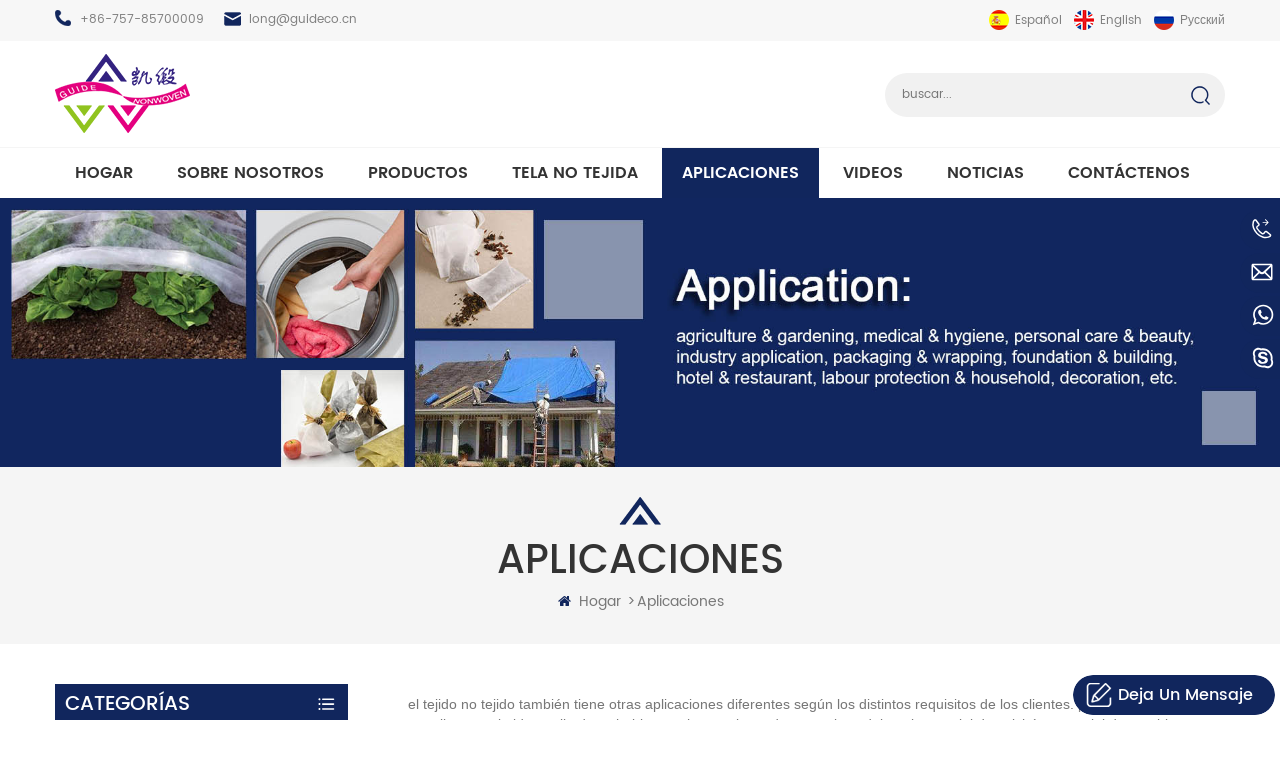

--- FILE ---
content_type: text/html
request_url: https://es.guidenonwoven.com/applications_c36_11
body_size: 12414
content:
<!DOCTYPE html PUBLIC "-//W3C//DTD XHTML 1.0 Transitional//EN" "http://www.w3.org/TR/xhtml1/DTD/xhtml1-transitional.dtd">
<html xmlns="http://www.w3.org/1999/xhtml">
<head>
<meta http-equiv="X-UA-Compatible" content="IE=edge">
<meta name="viewport" content="width=device-width, initial-scale=1, minimum-scale=1, user-scalable=no">
<meta http-equiv="Content-Type" content="text/html; charset=utf-8" />
<meta http-equiv="X-UA-Compatible" content="IE=edge,Chrome=1" />
<meta http-equiv="X-UA-Compatible" content="IE=9" />
<meta http-equiv="Content-Type" content="text/html; charset=utf-8" />
<title>paño de limpieza no tejido,cinta quirúrgica no tejida,no tejido desechable</title>
<meta name="keywords" content="tela no tejida utilizada en agricultura,toallitas de cocina tela no tejida,productos desechables no tejidos" />
<meta name="description" content="Somos un fabricante profesional de telas no tejidas. Las telas no tejidas se pueden usar en medicina,agricultura,muebles y otros campos,¡haga clic para obtener más información!" />
 
<meta property="og:image" content=""/>
<link rel="alternate" hreflang="en" href="https://www.guidenonwoven.com/applications_c36_11" />
      <link rel="alternate" hreflang="ru" href="https://ru.guidenonwoven.com/applications_c36_11" />
      <link rel="alternate" hreflang="es" href="https://es.guidenonwoven.com/applications_c36_11" />
      <link href="/template/images/logo_icon.png" rel="shortcut icon"/>

<link rel="stylesheet" type="text/css" href="/template/css/bootstrap.css"/>
<link rel="stylesheet" type="text/css" href="/template/css/font-awesome.min.css"/>
<link rel="stylesheet" type="text/css" href="/template/css/animate.css"/>
<link rel="stylesheet" type="text/css" href="/template/css/meanmenu.min.css" />
<link rel="stylesheet" type="text/css" href="/template/css/style.css"/>
<script language="javascript" src="/js/jquery-1.8.0.min.js"></script>
<script language="javascript" src="/js/jquery.validate.min.js"></script>
<script language="javascript" src="/js/jquery.blockUI.js"></script>
<script type="text/javascript" src="/js/front/common.js"></script>
<script type="text/javascript" src="/js/jcarousellite_1.0.1.pack.js"></script>
<script type="text/javascript" src="/js/scroll_jquery.js"></script>
<script type="text/javascript" src="/template/js/jquery.min.js"></script>
<script type="text/javascript" src="/template/js/bootstrap.min.js"></script>
<script type="text/javascript" src="/template/js/bootstrap-touch-slider.js"></script>
<script type="text/javascript" src="/template/js/wow.min.js"></script>
<script type="text/javascript" src="/template/js/mainscript.js"></script>
<script type="text/javascript" src="/template/js/demo.js"></script>
<script  type="text/javascript" src="/template/js/jquery.velocity.min.js"></script>
<script type="text/javascript" src="/template/js/slick.js"></script>



<script>
 new WOW().init();
</script>
<script>
if( /Android|webOS|iPhone|iPad|iPod|BlackBerry|IEMobile|Opera Mini/i.test(navigator.userAgent) ) {
        $(function () {
            $('.about-main img').attr("style","");
            $(".about-main img").attr("width","");
            $(".about-main img").attr("height","");        
            $('.con_main img').attr("style","");
            $(".con_main img").attr("width","");
            $(".con_main img").attr("height","");        
            $('.news_main div.news_main_de img').attr("style","");
            $(".news_main div.news_main_de img").attr("width","");
            $(".news_main div.news_main_de img").attr("height","");        
            $('.pro_detail .pro_detail_m img').attr("style","");
            $(".pro_detail .pro_detail_m img").attr("width","");
            $(".pro_detail .pro_detail_m img").attr("height","");

        })
}
</script>
<!--[if ie9]
<script src="js/html5shiv.min.js"></script>
<script src="js/respond.min.js"></script>
-->


<!--[if IE 8]>
    <script src="https://oss.maxcdn.com/libs/html5shiv/3.7.0/html5shiv.js"></script>
    <script src="https://oss.maxcdn.com/libs/respond.js/1.3.0/respond.min.js"></script>
<![endif]-->
<!-- Google tag (gtag.js) -->
<script async src="https://www.googletagmanager.com/gtag/js?id=G-QZRLNW05QT"></script>
<script>
  window.dataLayer = window.dataLayer || [];
  function gtag(){dataLayer.push(arguments);}
  gtag('js', new Date());

  gtag('config', 'G-QZRLNW05QT');
</script>

<meta name="google-site-verification" content="9Kexr7IS2QySQeae4-wDs4hBb0jCHDE3bmjv2Ml3fdA" />
<!-- Google Tag Manager -->
<script>(function(w,d,s,l,i){w[l]=w[l]||[];w[l].push({'gtm.start':
new Date().getTime(),event:'gtm.js'});var f=d.getElementsByTagName(s)[0],
j=d.createElement(s),dl=l!='dataLayer'?'&l='+l:'';j.async=true;j.src=
'https://www.googletagmanager.com/gtm.js?id='+i+dl;f.parentNode.insertBefore(j,f);
})(window,document,'script','dataLayer','GTM-PXZRTLC');</script>
<!-- End Google Tag Manager --></head>
<body>
 <!-- Google Tag Manager (noscript) -->
<noscript><iframe src="https://www.googletagmanager.com/ns.html?id=GTM-PXZRTLC"
height="0" width="0" style="display:none;visibility:hidden"></iframe></noscript>
<!-- End Google Tag Manager (noscript) --> 		
		
	<script>
        window.okkiConfigs = window.okkiConfigs || [];
        function okkiAdd() { okkiConfigs.push(arguments); };
        okkiAdd("analytics", { siteId: "8823-4081", gId: "UA-187454804-33" });
      </script>
      <script async src="//tfile.xiaoman.cn/okki/analyze.js?id=8823-4081-UA-187454804-33"></script>	
		
<div class="f_top">
	<div class="container">
		<div class="row clearfix">
			<ul class="lxUL clearfix">
			
					                              					<li class="lx_p"><a rel="nofollow" href="tel:+86-757-85700009">+86-757-85700009</a></li>
                                                               
                          					<li class="lx_e"><a rel="nofollow" href="mailto:long@guideco.cn">long@guideco.cn</a></li>
                                           			</ul>
			<ul class="language clearfix">
				                              
                        
         <li><img src="/template/images/es.png" alt="español" /><a href="https://es.guidenonwoven.com/applications_c36_11">español</a></li>
                                                                  
                        
         <li><img src="/template/images/en.png" alt="English" /><a href="https://www.guidenonwoven.com/applications_c36_11" >English</a></li>
                               
                        
         <li><img src="/template/images/ru.png" alt="русский" /><a href="https://ru.guidenonwoven.com/applications_c36_11" >русский</a></li>
                        				
			</ul>
		</div>
	</div>
	
</div>

<div class="Mtop clearfix">
	<div class="container">
		<div class="row">
			<div id="logo">
	        	
                        
                               
<a href="/"><img src="/uploadfile/userimg/a3e8bff577b665654d9af663d3aecbbf.png" alt="FOSHAN GUIDE TEXTILE CO., LTD." /></a>
      
                     
	        </div>
			
			<div class="search_box">
	        	<div class="attr-nav">
	                <a class="search" rel="nofollow" href="#"><i></i></a>
	            </div>
	            <div class="top-search clearfix">
	                <div class="input-group">
	                   
	                    <div class="header_search clearfix">
	                  
                                      <input name="search_keyword" onkeydown="javascript:enterIn(event);"  type="text" class="form-control" placeholder="buscar...">
		                           <input  type="submit" class="search_btn btn_search1" value="">
	                    </div>
	                    <span class="input-group-addon close-search"><i class="fa fa-times"></i></span>
	                </div>
	            </div>
	        </div>
			
		</div>
	</div>
</div>
		
		
		
		<!--nav-->
	<header class="large">

<div class="header clearfix">
    <div class="container">
    <div class="row">
    	
        <div class="mobile-menu-area hidden-md hidden-lg">
        	<div class="container">
            	<div class="col-md-12">
                	<div class="mobile-menu">
                    	<nav id="mobile-menu">
                        	<ul>
                        <li  ><a  href='/'>hogar</a></li>
                            
                                  <li><a href="/about-us_d1">sobre nosotros</a>
                             
                                  </li> 
               <li><a href="/products">productos</a>
                      <ul class="vmegamenu">
                         
                               
                          <li><a href="/protective-material_c45">material protector</a>
                  
         			</li>
                              
         		 
                               
                          <li><a href="/disposable-underwear_c1">ropa interior desechable</a>
             
                        <ul class="vmegamenu">
         
              <li><a href="/disposable-panty_c8">bragas desechables</a></li>
               
              <li><a href="/disposable-g-string_c19">tanga desechable</a></li>
               
              <li><a href="/disposable-boxer_c20">boxer desechable</a></li>
               
              <li><a href="/disposable-bra_c21">sujetador desechable</a></li>
               
              <li><a href="/mesh-panty_c22">panty de malla</a></li>
               
              <li><a href="/disposable-maternity-briefs_c23">calzoncillos de maternidad desechables</a></li>
               	
            	      </ul>
                              
         			</li>
                              
         		 
                               
                          <li><a href="/disposable-tablecloth_c2">mantel desechable</a>
             
                        <ul class="vmegamenu">
         
              <li><a href="/non-woven-tablecloth_c24">mantel no tejido</a></li>
               
              <li><a href="/airlaid-napkin_c25">servilleta airlaid</a></li>
               
              <li><a href="/table-runner_c26">camino de mesa</a></li>
               
              <li><a href="/placemat_c28">mantel individual</a></li>
               
              <li><a href="/coaster_c29">portavasos</a></li>
               	
            	      </ul>
                              
         			</li>
                              
         		 
                               
                          <li><a href="/disposable-bed-sheet_c3">sábana desechable</a>
                  
         			</li>
                              
         		 
                               
                          <li><a href="/disposable-towel_c4">toalla desechable</a>
                  
         			</li>
                              
         		 
                               
                          <li><a href="/weed-control-fabric_c5">tela de control de malezas</a>
                  
         			</li>
                              
         		 
                               
                          <li><a href="/fruit-protective-bag_c30">bolsa protectora de frutas</a>
             
                        <ul class="vmegamenu">
         
              <li><a href="/grape-bag_c31">bolsa de uva</a></li>
               	
            	      </ul>
                              
         			</li>
                              
         		 
                               
                          <li><a href="/packing-material_c33">material de empaque</a>
             
                        <ul class="vmegamenu">
         
              <li><a href="/drink-holder_c37">sostenedor de bebida</a></li>
               
              <li><a href="/flower-wrap_c34">envoltura de flores</a></li>
               	
            	      </ul>
                              
         			</li>
                              
         		 
                                
         		 
                                
         		 
      			</ul>   
                     </li>
                        
                                                                
   <li><a href="/non-woven-fabric_c6">tela no tejida</a>
                      <ul class="vmegamenu">
                    
                           
                          <li><a href="/pp-non-woven_c7">pp no ​​tejido</a>
                  
         			</li>
                          
         		 
                           
                          <li><a href="/melt-blown-non-woven_c16">no tejido soplado por fusión</a>
                  
         			</li>
                          
         		 
                           
                          <li><a href="/sms-non-woven_c10">sms no tejido</a>
                  
         			</li>
                          
         		 
                           
                          <li><a href="/elastic-non-woven_c12">elástico no tejido</a>
                  
         			</li>
                          
         		 
                           
                          <li><a href="/pla-non-woven_c11">pla no tejido</a>
                  
         			</li>
                          
         		 
                           
                          <li><a href="/spunlace-non-woven_c14">spunlace no tejido</a>
                  
         			</li>
                          
         		 
                           
                          <li><a href="/pet-non-woven_c9">mascota no tejida</a>
                  
         			</li>
                          
         		 
                           
                          <li><a href="/non-woven-geotextile_c15">geotextil no tejido</a>
                  
         			</li>
                          
         		 
                           
                          <li><a href="/diy-crafts_c18">Bricolaje y manualidades</a>
                  
         			</li>
                          
         		 
                           
                          <li><a href="/paper-napkin-raw-material_c17">materia prima de servilletas de papel</a>
                  
         			</li>
                          
         		 
      			</ul>   
                     </li>       
                        
                        
                                                      
   <li><a href="/applications_c36">aplicaciones</a>
                      <ul class="vmegamenu">
                    
                           
                          <li><a href="/health-hygiene-care_c38">cuidado de salud e higiene</a>
                  
         			</li>
                          
         		 
                           
                          <li><a href="/medical_c39">médico</a>
                  
         			</li>
                          
         		 
                           
                          <li><a href="/agriculture_c40">agricultura</a>
                  
         			</li>
                          
         		 
                           
                          <li><a href="/filtration-construction_c41">filtración y construcción</a>
                  
         			</li>
                          
         		 
                           
                          <li><a href="/mattress-furniture_c42">colchones y muebles</a>
                  
         			</li>
                          
         		 
                           
                          <li><a href="/non-woven-bag_c43">bolsa no tejida</a>
                  
         			</li>
                          
         		 
                           
                          <li><a href="/special-application_c44">aplicación especial</a>
                  
         			</li>
                          
         		 
      			</ul>   
                     </li>   
                                             
                               
                <li ><a  href="/videos_nc2">videos</a>
                       
                </li>                                  
                                                   
                <li ><a  href="/news_nc3">Noticias</a>
                          
                  <ul class="vmegamenu">
                                 
        <li><a href="/product-knowledge_nc8">conocimiento del producto</a></li> 
                           
        <li><a href="/industry-news_nc9">Noticias de la Industria</a></li> 
                           
        <li><a href="/company-news_nc10">Company News</a></li> 
     
                 </ul>        
                         
                </li>                                     
                                  
                                  <li ><a href="/contact-us_d2">Contáctenos</a>
                           
                                  </li>        
                            </ul>	
                        </nav>
                    </div>
                </div>
            </div>
        </div>
        
    	<div class="mainmenu-area">
			<div class="mainmenu-left visible-lg visible-md ">
                <div class="mainmenu">
                    <nav>
                        <ul>
                 
                             <li  ><a  href='/'>hogar</a></li>
                               
                                  <li ><a href="/about-us_d1">sobre nosotros</a>
                           
                                  </li> 
                                                               <li ><a href="/products">productos</a>
                      <ul class="vmegamenu">
                    
                              
                          <li  ><a href="/protective-material_c45">material protector</a>
                  
         			</li>
                               
         		 
                              
                          <li class="v_menu"  ><a href="/disposable-underwear_c1">ropa interior desechable</a>
             
                        <ul class="vmegamenu">
         
              <li><a href="/disposable-panty_c8">bragas desechables</a></li>
               
              <li><a href="/disposable-g-string_c19">tanga desechable</a></li>
               
              <li><a href="/disposable-boxer_c20">boxer desechable</a></li>
               
              <li><a href="/disposable-bra_c21">sujetador desechable</a></li>
               
              <li><a href="/mesh-panty_c22">panty de malla</a></li>
               
              <li><a href="/disposable-maternity-briefs_c23">calzoncillos de maternidad desechables</a></li>
               	
            	      </ul>
                              
         			</li>
                               
         		 
                              
                          <li class="v_menu"  ><a href="/disposable-tablecloth_c2">mantel desechable</a>
             
                        <ul class="vmegamenu">
         
              <li><a href="/non-woven-tablecloth_c24">mantel no tejido</a></li>
               
              <li><a href="/airlaid-napkin_c25">servilleta airlaid</a></li>
               
              <li><a href="/table-runner_c26">camino de mesa</a></li>
               
              <li><a href="/placemat_c28">mantel individual</a></li>
               
              <li><a href="/coaster_c29">portavasos</a></li>
               	
            	      </ul>
                              
         			</li>
                               
         		 
                              
                          <li  ><a href="/disposable-bed-sheet_c3">sábana desechable</a>
                  
         			</li>
                               
         		 
                              
                          <li  ><a href="/disposable-towel_c4">toalla desechable</a>
                  
         			</li>
                               
         		 
                              
                          <li  ><a href="/weed-control-fabric_c5">tela de control de malezas</a>
                  
         			</li>
                               
         		 
                              
                          <li class="v_menu"  ><a href="/fruit-protective-bag_c30">bolsa protectora de frutas</a>
             
                        <ul class="vmegamenu">
         
              <li><a href="/grape-bag_c31">bolsa de uva</a></li>
               	
            	      </ul>
                              
         			</li>
                               
         		 
                              
                          <li class="v_menu"  ><a href="/packing-material_c33">material de empaque</a>
             
                        <ul class="vmegamenu">
         
              <li><a href="/drink-holder_c37">sostenedor de bebida</a></li>
               
              <li><a href="/flower-wrap_c34">envoltura de flores</a></li>
               	
            	      </ul>
                              
         			</li>
                               
         		 
                             
         		 
                             
         		 
      			</ul>   
                     </li>  
                            
                              
   <li ><a href="/non-woven-fabric_c6">tela no tejida</a>
                      <ul class="vmegamenu">
                    
                         
                          <li  ><a href="/pp-non-woven_c7">pp no ​​tejido</a>
                  
         			</li>
                           
         		 
                         
                          <li  ><a href="/melt-blown-non-woven_c16">no tejido soplado por fusión</a>
                  
         			</li>
                           
         		 
                         
                          <li  ><a href="/sms-non-woven_c10">sms no tejido</a>
                  
         			</li>
                           
         		 
                         
                          <li  ><a href="/elastic-non-woven_c12">elástico no tejido</a>
                  
         			</li>
                           
         		 
                         
                          <li  ><a href="/pla-non-woven_c11">pla no tejido</a>
                  
         			</li>
                           
         		 
                         
                          <li  ><a href="/spunlace-non-woven_c14">spunlace no tejido</a>
                  
         			</li>
                           
         		 
                         
                          <li  ><a href="/pet-non-woven_c9">mascota no tejida</a>
                  
         			</li>
                           
         		 
                         
                          <li  ><a href="/non-woven-geotextile_c15">geotextil no tejido</a>
                  
         			</li>
                           
         		 
                         
                          <li  ><a href="/diy-crafts_c18">Bricolaje y manualidades</a>
                  
         			</li>
                           
         		 
                         
                          <li  ><a href="/paper-napkin-raw-material_c17">materia prima de servilletas de papel</a>
                  
         			</li>
                           
         		 
      			</ul>   
                     </li>      
                        
   <li class="active"><a href="/applications_c36">aplicaciones</a>
                      <ul class="vmegamenu">
                    
                         
                          <li  ><a href="/health-hygiene-care_c38">cuidado de salud e higiene</a>
                  
         			</li>
                           
         		 
                         
                          <li  ><a href="/medical_c39">médico</a>
                  
         			</li>
                           
         		 
                         
                          <li  ><a href="/agriculture_c40">agricultura</a>
                  
         			</li>
                           
         		 
                         
                          <li  ><a href="/filtration-construction_c41">filtración y construcción</a>
                  
         			</li>
                           
         		 
                         
                          <li  ><a href="/mattress-furniture_c42">colchones y muebles</a>
                  
         			</li>
                           
         		 
                         
                          <li  ><a href="/non-woven-bag_c43">bolsa no tejida</a>
                  
         			</li>
                           
         		 
                         
                          <li  ><a href="/special-application_c44">aplicación especial</a>
                  
         			</li>
                           
         		 
      			</ul>   
                     </li> 
                                             
                               
                <li ><a  href="/videos_nc2">videos</a>
                       
                </li>        
                                      
                <li ><a  href="/news_nc3">Noticias</a>
                          
                  <ul class="vmegamenu">
                                 
        <li><a href="/product-knowledge_nc8">conocimiento del producto</a></li> 
                           
        <li><a href="/industry-news_nc9">Noticias de la Industria</a></li> 
                           
        <li><a href="/company-news_nc10">Company News</a></li> 
     
                 </ul>        
                         
                </li>                    
                            
                                  <li ><a href="/contact-us_d2">Contáctenos</a>
                           
                                  </li>     
                            
                        </ul>
                    </nav>
                </div>
			</div>
        </div>    
    
    
    
        
    		<style>
			.mainmenu>nav>ul>li { margin-right: 0;}
			@media only screen and (max-width:1200px ) {
				.mainmenu>nav>ul>li { margin-right: 0;}
				.mainmenu ul li a { padding: 14px 12px;}
				
			}
		</style>
	    
    
    </div>
    </div>
</div>

</header><div class="page_banner">
             <img src="/uploadfile/category/0dd829d9265a877dbf7f3e1beca53185.jpg" alt="aplicaciones" /></div>
        
       
</div>

<div class="biaozhu clearfix">
	<div class="container">
		<div class="row">
			<div class="page_title">
                            <div class="image"><img src="/template/images/title_img.png" alt="" /></div>
				 <em class="title">aplicaciones</em>
			
				
			</div>
			<div class="breadcrumb clearfix">
  
         <a class="home" href="/"><i  class="fa fa-home"></i>hogar</a>
			  
                     
	<i>></i><a href="/applications_c36">aplicaciones</a>
           
       
			</div>
		</div>
	</div>
</div>

<div class="n_main clearfix">
	<div class="container">
		<div class="row">
	    	
	    	<div class="n_right">
	        	<div class="products clearfix">
	                        <p class="products_mP"><p>
	<span style="font-size:14px;font-family:Arial;"> el tejido no tejido también tiene otras aplicaciones diferentes según los distintos requisitos de los clientes. por ejemplo, máscara o toalla comprimida, toalla desechable, parche repelente de mosquitos, delantal, material de colchón, material de muebles, armario ligero no tejido, tela de fondo, pantuflas y ropa interior desechables, cubierta polvorienta de computadora o televisor, funda interior de almohada o cojín, bordado papel, interlínea de prendas de vestir, textiles para el hogar, papel de cocina, reposacabezas de líneas aéreas, tela absorbente de color, tinte, etc.</span><span style="font-size:14px;"> </span> 
</p></p>
                
	             <div id="cbp-vm" class="cbp-vm-switcher cbp-vm-view-grid">
	                        <div class="cbp-vm-options">
	                            <a rel="nofollow" href="#" class="cbp-vm-icon cbp-vm-grid cbp-vm-selected" data-view="cbp-vm-view-grid">Grid View</a>
	                            <a rel="nofollow" href="#" class="cbp-vm-icon cbp-vm-list" data-view="cbp-vm-view-list">List View</a>
	                        </div>
	                        
	                        <ul class="clearfix">
	                                   
                            <li>
                                <div class="cbp-div">
                                    <a class="cbp-vm-image" href="/face-mask-3-ply-surgical_p114.html"><span><img id="product_detail_img"  alt="Face mask non woven" src="/uploadfile/202003/23/930cefa4844ca6ef947b3d754184b49a_medium.jpg" /></span></a>
                                    <div class="cbp-list-center">
                                        <a href="/face-mask-3-ply-surgical_p114.html" class="cbp-title">mascarilla quirúrgica de 3 capas</a>
                                        <div class="cbp-vm-details">50 piezas / caja mascarilla quirúrgica de 3 capas, mascarilla quirúrgica de 3 capas, mascarilla de 3 capas máscaras médicas de polipropileno para la salud personal de la gripe. Máscaras antivirales para prevenir la propagación de la gripe.</div>
                                        <div class="tags">
                                            <span><i class="fa fa-tags"></i>etiquetas : </span>
                                                                                                                                   
                       <a href="/custom-coronavirus-mask_sp">máscara de coronavirus personalizada</a>
                                             
                       <a href="/surgical-mask_sp">máscara quirúrgica</a>
                                             
                       <a href="/3ply-surgical-mask_sp">Mascarilla quirúrgica 3ply</a>
                                                                                                               </div>
                                   
                                            <a href="/face-mask-3-ply-surgical_p114.html" class="page_more">Lee mas</a>
                               
                                    </div>
                                </div>
                            </li>
                            
                            
                            
                         
                            <li>
                                <div class="cbp-div">
                                    <a class="cbp-vm-image" href="/3-ply-face-mask-for-kids_p113.html"><span><img id="product_detail_img"  alt="kid face mask 3ply" src="/uploadfile/202003/20/01d1aa78ac70289e77c170255a0215b2_medium.jpg" /></span></a>
                                    <div class="cbp-list-center">
                                        <a href="/3-ply-face-mask-for-kids_p113.html" class="cbp-title">Mascarilla facial de 3 capas para niños</a>
                                        <div class="cbp-vm-details">La mascarilla facial de 3 capas para niños protege contra el virus de la gripe, se siente más cómodo. Sus hijos están protegidos contra virus, bacterias, polvo, alérgenos y smog, con la mayor eficiencia posible.</div>
                                        <div class="tags">
                                            <span><i class="fa fa-tags"></i>etiquetas : </span>
                                                                                                                                   
                       <a href="/kids-face-mask-disposable_sp">mascarilla desechable para niños</a>
                                             
                       <a href="/cartoon-kids-face-mask_sp">mascarilla de dibujos animados para niños</a>
                                             
                       <a href="/children-mask_sp">máscara de niños</a>
                                                                                                               </div>
                                   
                                            <a href="/3-ply-face-mask-for-kids_p113.html" class="page_more">Lee mas</a>
                               
                                    </div>
                                </div>
                            </li>
                            
                            
                            
                         
                            <li>
                                <div class="cbp-div">
                                    <a class="cbp-vm-image" href="/kid-surgical-face-mask_p112.html"><span><img id="product_detail_img"  alt="kids reusable face mask" src="/uploadfile/202003/20/da356b6c721ef66809736972987fe24e_medium.jpg" /></span></a>
                                    <div class="cbp-list-center">
                                        <a href="/kid-surgical-face-mask_p112.html" class="cbp-title">mascarilla quirúrgica para niños</a>
                                        <div class="cbp-vm-details">la mascarilla quirúrgica para niños protege contra el virus de la gripe, se siente más cómodo. Sus hijos están protegidos contra virus, bacterias, polvo, alérgenos y smog, con la mayor eficiencia posible.</div>
                                        <div class="tags">
                                            <span><i class="fa fa-tags"></i>etiquetas : </span>
                                                                                                                                   
                       <a href="/kid-mask-face_sp">cara de máscara de niño</a>
                                             
                       <a href="/kids-disposal-mask-face_sp">cara de máscara de eliminación de niños</a>
                                             
                       <a href="/kid-face-mask_sp">mascarilla para niños</a>
                                                                                                               </div>
                                   
                                            <a href="/kid-surgical-face-mask_p112.html" class="page_more">Lee mas</a>
                               
                                    </div>
                                </div>
                            </li>
                            
                            
                            
                         
                            <li>
                                <div class="cbp-div">
                                    <a class="cbp-vm-image" href="/disposable-face-mask-for-kids_p111.html"><span><img id="product_detail_img"  alt="kids face mask 3 ply" src="/uploadfile/202003/20/b2eddff83c427e4edfe7c7d8deb1dcf0_medium.jpg" /></span></a>
                                    <div class="cbp-list-center">
                                        <a href="/disposable-face-mask-for-kids_p111.html" class="cbp-title">mascarilla desechable para niños</a>
                                        <div class="cbp-vm-details">La mascarilla desechable para niños protege contra el virus de la gripe, se siente más cómodo. Sus hijos están protegidos contra virus, bacterias, polvo, alérgenos y smog, con la mayor eficiencia posible.</div>
                                        <div class="tags">
                                            <span><i class="fa fa-tags"></i>etiquetas : </span>
                                                                                                                                   
                       <a href="/face-mask-for-kids_sp">mascarilla para niños</a>
                                             
                       <a href="/kids-face-mask-medical_sp">niños mascarilla médica</a>
                                             
                       <a href="/kid-mask_sp">máscara de niño</a>
                                                                                                               </div>
                                   
                                            <a href="/disposable-face-mask-for-kids_p111.html" class="page_more">Lee mas</a>
                               
                                    </div>
                                </div>
                            </li>
                            
                            
                            
                         
                            <li>
                                <div class="cbp-div">
                                    <a class="cbp-vm-image" href="/kids-medical-face-mask_p110.html"><span><img id="product_detail_img"  alt="face mask disposable kids" src="/uploadfile/202003/20/b04a61ffee5d47f977abbf7ca7086796_medium.jpg" /></span></a>
                                    <div class="cbp-list-center">
                                        <a href="/kids-medical-face-mask_p110.html" class="cbp-title">mascarilla médica para niños</a>
                                        <div class="cbp-vm-details">la mascarilla médica desechable para niños protege contra el virus de la gripe, se siente más cómodo. Sus hijos están protegidos contra virus, bacterias, polvo, alérgenos y smog, con la mayor eficiencia posible.</div>
                                        <div class="tags">
                                            <span><i class="fa fa-tags"></i>etiquetas : </span>
                                                                                                                                   
                       <a href="/face-mask-kid_sp">niño de mascarilla</a>
                                             
                       <a href="/surgical-face-mask-for-kids_sp">mascarilla quirúrgica para niños</a>
                                             
                       <a href="/kids-face-mask-maximum_sp">niños mascarilla máxima</a>
                                                                                                               </div>
                                   
                                            <a href="/kids-medical-face-mask_p110.html" class="page_more">Lee mas</a>
                               
                                    </div>
                                </div>
                            </li>
                            
                            
                            
                         
                            <li>
                                <div class="cbp-div">
                                    <a class="cbp-vm-image" href="/kids-face-mask-virus_p109.html"><span><img id="product_detail_img"  alt="medical mask face kids" src="/uploadfile/202003/20/d399615b5f2d9a3fe374fc7cec7017f5_medium.jpg" /></span></a>
                                    <div class="cbp-list-center">
                                        <a href="/kids-face-mask-virus_p109.html" class="cbp-title">virus de mascarilla para niños</a>
                                        <div class="cbp-vm-details">La mascarilla médica desechable para niños protege contra el virus de la gripe, se siente más cómodo. Sus hijos están protegidos contra virus, bacterias, polvo, alérgenos y smog, con la mayor eficiencia posible.</div>
                                        <div class="tags">
                                            <span><i class="fa fa-tags"></i>etiquetas : </span>
                                                                                                                                   
                       <a href="/kids-face-mask_sp">mascarilla para niños</a>
                                             
                       <a href="/kids-disposable-face-mask-surgical_sp">mascarilla desechable para niños quirúrgica</a>
                                             
                       <a href="/pollution-face-mask-kids_sp">contaminación mascarilla niños</a>
                                                                                                               </div>
                                   
                                            <a href="/kids-face-mask-virus_p109.html" class="page_more">Lee mas</a>
                               
                                    </div>
                                </div>
                            </li>
                            
                            
                            
                         
                            <li>
                                <div class="cbp-div">
                                    <a class="cbp-vm-image" href="/face-mask-anti-bacteria_p108.html"><span><img id="product_detail_img"  alt="Face mask anti" src="/uploadfile/202003/18/720a970126862b7c45fa42d46acfcba7_medium.jpg" /></span></a>
                                    <div class="cbp-list-center">
                                        <a href="/face-mask-anti-bacteria_p108.html" class="cbp-title">mascarilla anti bacterias</a>
                                        <div class="cbp-vm-details">50 pcs / box mascarilla médica desechable antibacterias, mascarilla de 3 capas plisadas máscaras médicas de polipropileno para la salud personal de la gripe. Máscaras antivirales para prevenir la propagación de la gripe.</div>
                                        <div class="tags">
                                            <span><i class="fa fa-tags"></i>etiquetas : </span>
                                                                                                                                   
                       <a href="/surgical-disposable-face-mask_sp">mascarilla quirúrgica desechable</a>
                                             
                       <a href="/3-ply-pleated-ear-loop-mask_sp">Máscara de oreja plisada de 3 capas</a>
                                             
                       <a href="/face-mask_sp">mascara facial</a>
                                                                                                               </div>
                                   
                                            <a href="/face-mask-anti-bacteria_p108.html" class="page_more">Lee mas</a>
                               
                                    </div>
                                </div>
                            </li>
                            
                            
                            
                         
                            <li>
                                <div class="cbp-div">
                                    <a class="cbp-vm-image" href="/face-mask-respirator_p107.html"><span><img id="product_detail_img"  alt="Disposable printed face mask" src="/uploadfile/202003/18/e8e06a3bd77d0c96623064abe3eed96c_medium.jpg" /></span></a>
                                    <div class="cbp-list-center">
                                        <a href="/face-mask-respirator_p107.html" class="cbp-title">respirador con mascarilla</a>
                                        <div class="cbp-vm-details">50 piezas / caja de respirador de mascarilla médica, mascarilla pm 2.5, mascarilla de 3 capas, máscaras médicas de polipropileno para la salud personal de la gripe. Máscaras antivirales para prevenir la propagación de la gripe.</div>
                                        <div class="tags">
                                            <span><i class="fa fa-tags"></i>etiquetas : </span>
                                                                                                                                   
                       <a href="/corona-mask_sp">máscara de corona</a>
                                             
                       <a href="/surgery-mask-earloop_sp">bucle de máscara de cirugía</a>
                                             
                       <a href="/nose-mask_sp">mascarilla nasal</a>
                                                                                                               </div>
                                   
                                            <a href="/face-mask-respirator_p107.html" class="page_more">Lee mas</a>
                               
                                    </div>
                                </div>
                            </li>
                            
                            
                            
                         
                            <li>
                                <div class="cbp-div">
                                    <a class="cbp-vm-image" href="/medical-faceshield_p106.html"><span><img id="product_detail_img"  alt="Face mask nonwoven" src="/uploadfile/202003/05/6e5b54ac0a31268b27fd09e93dc95b19_medium.jpg" /></span></a>
                                    <div class="cbp-list-center">
                                        <a href="/medical-faceshield_p106.html" class="cbp-title">careta médica</a>
                                        <div class="cbp-vm-details">50 piezas / caja de careta médica, mascarillas médicas, mascarilla de 3 capas, máscaras médicas de polipropileno para la salud personal de la gripe. Máscaras antivirales para prevenir la propagación de la gripe.</div>
                                        <div class="tags">
                                            <span><i class="fa fa-tags"></i>etiquetas : </span>
                                                                                                                                   
                       <a href="/surgical-face-masks_sp">mascarillas quirúrgicas</a>
                                             
                       <a href="/bio-face-mask_sp">mascarilla bio</a>
                                             
                       <a href="/face-masks-protective_sp">mascarillas protectoras</a>
                                                                                                               </div>
                                   
                                            <a href="/medical-faceshield_p106.html" class="page_more">Lee mas</a>
                               
                                    </div>
                                </div>
                            </li>
                            
                            
                            
                         
                            <li>
                                <div class="cbp-div">
                                    <a class="cbp-vm-image" href="/box-face-mask_p105.html"><span><img id="product_detail_img"  alt="Facemask 3 ply surgical virus" src="/uploadfile/202003/17/0ca76ab5ba3fb11bce478d4a52f9a364_medium.jpg" /></span></a>
                                    <div class="cbp-list-center">
                                        <a href="/box-face-mask_p105.html" class="cbp-title">mascarilla de caja</a>
                                        <div class="cbp-vm-details">50 piezas / caja desechable mascarilla quirúrgica médica de 3 capas, mascarilla de caja, mascarilla de 3 capas máscaras médicas de polipropileno para la salud personal de la gripe. Máscaras antivirales para prevenir la propagación de la gripe.</div>
                                        <div class="tags">
                                            <span><i class="fa fa-tags"></i>etiquetas : </span>
                                                                                                                                   
                       <a href="/disposable-medical-3ply-surgical-face-mask_sp">mascarilla quirúrgica desechable médica 3ply</a>
                                             
                       <a href="/face-mask-antivirus_sp">antivirus de mascarilla</a>
                                             
                       <a href="/flat-mask_sp">máscara plana</a>
                                                                                                               </div>
                                   
                                            <a href="/box-face-mask_p105.html" class="page_more">Lee mas</a>
                               
                                    </div>
                                </div>
                            </li>
                            
                            
                            
                         
                            <li>
                                <div class="cbp-div">
                                    <a class="cbp-vm-image" href="/disposable-dust-face-mask_p104.html"><span><img id="product_detail_img"  alt="Non-woven face mask" src="/uploadfile/202003/17/a7f769d9bc9caee4adb9f00406733a02_medium.jpg" /></span></a>
                                    <div class="cbp-list-center">
                                        <a href="/disposable-dust-face-mask_p104.html" class="cbp-title">mascarilla desechable para el polvo</a>
                                        <div class="cbp-vm-details">Mascarilla desechable de polvo de 50 piezas / caja, mascarillas personalizadas, mascarilla de 3 capas máscaras médicas de polipropileno para la salud personal de la gripe. Máscaras antivirales para prevenir la propagación de la gripe.</div>
                                        <div class="tags">
                                            <span><i class="fa fa-tags"></i>etiquetas : </span>
                                                                                                                                   
                       <a href="/3ply-face-mask-non-woven_sp">3ply mascarilla no tejida</a>
                                             
                       <a href="/personalized-face-masks_sp">mascarillas personalizadas</a>
                                             
                       <a href="/industrial-face-mask_sp">mascarilla industrial</a>
                                                                                                               </div>
                                   
                                            <a href="/disposable-dust-face-mask_p104.html" class="page_more">Lee mas</a>
                               
                                    </div>
                                </div>
                            </li>
                            
                            
                            
                         
                            <li>
                                <div class="cbp-div">
                                    <a class="cbp-vm-image" href="/face-mask-oem_p103.html"><span><img id="product_detail_img"  alt="Medical consumables nonwoven face mask" src="/uploadfile/202003/17/b42ab10c71152fe48abcb1e632b49475_medium.jpg" /></span></a>
                                    <div class="cbp-list-center">
                                        <a href="/face-mask-oem_p103.html" class="cbp-title">máscara facial oem</a>
                                        <div class="cbp-vm-details">50 piezas / caja consumibles médicos mascarilla no tejida, cuidado de la mascarilla, mascarilla de 3 capas máscaras médicas de polipropileno para la salud personal de la gripe. Máscaras antivirales para prevenir la propagación de la gripe.</div>
                                        <div class="tags">
                                            <span><i class="fa fa-tags"></i>etiquetas : </span>
                                                                                                                                   
                       <a href="/face-mask-care_sp">cuidado de la mascarilla</a>
                                             
                       <a href="/3-ply-face-mask_sp">Mascarilla de 3 capas</a>
                                             
                       <a href="/hospital-supply-nonwoven-face-mask_sp">suministro de hospital mascarilla no tejida</a>
                                                                                                               </div>
                                   
                                            <a href="/face-mask-oem_p103.html" class="page_more">Lee mas</a>
                               
                                    </div>
                                </div>
                            </li>
                            
                            
                            
                   
	                         
	                        </ul>
	                    </div>
	                    <script type="text/javascript" src="/template/js/cbpViewModeSwitch.js"></script>
	                    
	           
	           
	           <div class="page_p clearfix">
	                  
      <a href="/Applications_c36">primero</a>
                                               <a href="/Applications_c36_10" class="pages">&lt;&lt;</a>
                    
                                         <a href="/Applications_c36" class="pages underline">1</a>
                <a >...</a>
                                <a href="/Applications_c36_9" class="pages underline">9</a>
                                 <a href="/Applications_c36_10" class="pages underline">10</a>
                                               
                
                
                                                             <span>11</span>
                                                             <a href="/Applications_c36_12" class="pages underline">12</a>
                                                                   <a href="/Applications_c36_13" class="pages underline">13</a>
                                                                                   
                

                
    

                <a href="/Applications_c36_12" class="pages">
        &gt;&gt;
      </a>
              
                                    
   <a href="/Applications_c36_13">último</a>
              
                               <div class="total">[&nbsp;&nbsp;un total de&nbsp;&nbsp;<span>13</span> paginas&nbsp;&nbsp;]</div>
                      	              </div>
	          </div>
	        </div>
	       
    <div class="n_left">
	        	<div class="modules">
	               <section class="block n_left_nav">
                  <h4 class="nav_h4"><span>categorías</span></h4>
                     <div class="toggle_content clearfix">
	                          <ul class="mtree">
                                  
                                     
                                     
                            <li><span></span><a href="/protective-material_c45">material protector</a>
                               
                        </li>  
                          
                         
                                     
                            <li><span></span><a href="/disposable-underwear_c1">ropa interior desechable</a>
                             
                            <ul>
                                    
                         
                                      <li><span></span><a href="/disposable-panty_c8">bragas desechables</a>
                                  
                                </li> 
                              
                                          
                         
                                      <li><span></span><a href="/disposable-g-string_c19">tanga desechable</a>
                                  
                                </li> 
                              
                                          
                         
                                      <li><span></span><a href="/disposable-boxer_c20">boxer desechable</a>
                                  
                                </li> 
                              
                                          
                         
                                      <li><span></span><a href="/disposable-bra_c21">sujetador desechable</a>
                                  
                                </li> 
                              
                                          
                         
                                      <li><span></span><a href="/mesh-panty_c22">panty de malla</a>
                                  
                                </li> 
                              
                                          
                         
                                      <li><span></span><a href="/disposable-maternity-briefs_c23">calzoncillos de maternidad desechables</a>
                                  
                                </li> 
                              
                                   
                              
                            </ul>
                               
                        </li>  
                          
                         
                                     
                            <li><span></span><a href="/disposable-tablecloth_c2">mantel desechable</a>
                             
                            <ul>
                                    
                         
                                      <li><span></span><a href="/non-woven-tablecloth_c24">mantel no tejido</a>
                                  
                                </li> 
                              
                                          
                         
                                      <li><span></span><a href="/airlaid-napkin_c25">servilleta airlaid</a>
                                  
                                </li> 
                              
                                          
                         
                                      <li><span></span><a href="/table-runner_c26">camino de mesa</a>
                                  
                                </li> 
                              
                                          
                         
                                      <li><span></span><a href="/placemat_c28">mantel individual</a>
                                  
                                </li> 
                              
                                          
                         
                                      <li><span></span><a href="/coaster_c29">portavasos</a>
                                  
                                </li> 
                              
                                   
                              
                            </ul>
                               
                        </li>  
                          
                         
                                     
                            <li><span></span><a href="/disposable-bed-sheet_c3">sábana desechable</a>
                               
                        </li>  
                          
                         
                                     
                            <li><span></span><a href="/disposable-towel_c4">toalla desechable</a>
                               
                        </li>  
                          
                         
                                     
                            <li><span></span><a href="/weed-control-fabric_c5">tela de control de malezas</a>
                               
                        </li>  
                          
                         
                                     
                            <li><span></span><a href="/fruit-protective-bag_c30">bolsa protectora de frutas</a>
                             
                            <ul>
                                    
                         
                                      <li><span></span><a href="/grape-bag_c31">bolsa de uva</a>
                                  
                                </li> 
                              
                                   
                              
                            </ul>
                               
                        </li>  
                          
                         
                                     
                            <li><span></span><a href="/packing-material_c33">material de empaque</a>
                             
                            <ul>
                                    
                         
                                      <li><span></span><a href="/drink-holder_c37">sostenedor de bebida</a>
                                  
                                </li> 
                              
                                          
                         
                                      <li><span></span><a href="/flower-wrap_c34">envoltura de flores</a>
                                  
                                </li> 
                              
                                   
                              
                            </ul>
                               
                        </li>  
                          
                         
                                     
                            <li><span></span><a href="/non-woven-fabric_c6">tela no tejida</a>
                             
                            <ul>
                                    
                         
                                      <li><span></span><a href="/pp-non-woven_c7">pp no ​​tejido</a>
                                  
                                </li> 
                              
                                          
                         
                                      <li><span></span><a href="/melt-blown-non-woven_c16">no tejido soplado por fusión</a>
                                  
                                </li> 
                              
                                          
                         
                                      <li><span></span><a href="/sms-non-woven_c10">sms no tejido</a>
                                  
                                </li> 
                              
                                          
                         
                                      <li><span></span><a href="/elastic-non-woven_c12">elástico no tejido</a>
                                  
                                </li> 
                              
                                          
                         
                                      <li><span></span><a href="/pla-non-woven_c11">pla no tejido</a>
                                  
                                </li> 
                              
                                          
                         
                                      <li><span></span><a href="/spunlace-non-woven_c14">spunlace no tejido</a>
                                  
                                </li> 
                              
                                          
                         
                                      <li><span></span><a href="/pet-non-woven_c9">mascota no tejida</a>
                                  
                                </li> 
                              
                                          
                         
                                      <li><span></span><a href="/non-woven-geotextile_c15">geotextil no tejido</a>
                                  
                                </li> 
                              
                                          
                         
                                      <li><span></span><a href="/diy-crafts_c18">Bricolaje y manualidades</a>
                                  
                                </li> 
                              
                                          
                         
                                      <li><span></span><a href="/paper-napkin-raw-material_c17">materia prima de servilletas de papel</a>
                                  
                                </li> 
                              
                                   
                              
                            </ul>
                               
                        </li>  
                          
                         
                                     
                            <li><span></span><a href="/applications_c36">aplicaciones</a>
                             
                            <ul>
                                    
                         
                                      <li><span></span><a href="/health-hygiene-care_c38">cuidado de salud e higiene</a>
                                  
                                </li> 
                              
                                          
                         
                                      <li><span></span><a href="/medical_c39">médico</a>
                                  
                                </li> 
                              
                                          
                         
                                      <li><span></span><a href="/agriculture_c40">agricultura</a>
                                  
                                </li> 
                              
                                          
                         
                                      <li><span></span><a href="/filtration-construction_c41">filtración y construcción</a>
                                  
                                </li> 
                              
                                          
                         
                                      <li><span></span><a href="/mattress-furniture_c42">colchones y muebles</a>
                                  
                                </li> 
                              
                                          
                         
                                      <li><span></span><a href="/non-woven-bag_c43">bolsa no tejida</a>
                                  
                                </li> 
                              
                                          
                         
                                      <li><span></span><a href="/special-application_c44">aplicación especial</a>
                                  
                                </li> 
                              
                                   
                              
                            </ul>
                               
                        </li>  
                          
                          
                       
                            </ul>  
                          
                    </div>
                  <script type="text/javascript" src="/template/js/mtree.js"></script>
              </section>
	           
	         <section class="block hot_left">
                <h4 class="left_h4"><span>nuevos productos</span></h4>
                <div class="toggle_content clearfix">
                    <ul>
                       
                        
                      <li>
                      	<div class="li clearfix">
                        	<div class="img">  <a  href="/aircraft-table-board-cover_p246.html"><img id="product_detail_img"  alt="Airplane table tray cover" src="/uploadfile/202108/17/6db07a4085af58c13e1a11938b666dcf_thumb.jpg" /></a>
                       </div>
                            <h4><a href="/aircraft-table-board-cover_p246.html">cubierta de tablero de mesa de avión</a></h4>
                        </div>
                      </li>
                         
                        
                      <li>
                      	<div class="li clearfix">
                        	<div class="img">  <a  href="/airplane-tray-table-cover_p245.html"><img id="product_detail_img"  alt="Airplane tray table pillow" src="/uploadfile/202108/17/23d75beb046e209f84beb80068d3ef5e_thumb.jpg" /></a>
                       </div>
                            <h4><a href="/airplane-tray-table-cover_p245.html">cubierta de la mesa de la bandeja del avión</a></h4>
                        </div>
                      </li>
                         
                        
                      <li>
                      	<div class="li clearfix">
                        	<div class="img">  <a  href="/polylactic-acid-face-mask-materials_p243.html"><img id="product_detail_img"  alt="Polylactic acid non-woven" src="/uploadfile/202101/09/51489f8b72500e196d278b6643c4475e_thumb.jpg" /></a>
                       </div>
                            <h4><a href="/polylactic-acid-face-mask-materials_p243.html"> Poliláctico Materiales de máscara de cara ácida</a></h4>
                        </div>
                      </li>
                         
                        
                      <li>
                      	<div class="li clearfix">
                        	<div class="img">  <a  href="/disposable-cotton-face-towels_p242.html"><img id="product_detail_img"  alt="Disposable travel towel" src="/uploadfile/202107/20/18d0b0c54ef91672ed9156574cdd951b_thumb.jpg" /></a>
                       </div>
                            <h4><a href="/disposable-cotton-face-towels_p242.html">Toallas de cara de algodón desechables</a></h4>
                        </div>
                      </li>
                         
                        
                      <li>
                      	<div class="li clearfix">
                        	<div class="img">  <a  href="/nonwoven-sms-for-surgical-drapes_p149.html"><img id="product_detail_img"  alt="SMS nonwoven medical fabric" src="/uploadfile/201912/12/c429087553bf9a14ca90e3414b07a619_thumb.jpg" /></a>
                       </div>
                            <h4><a href="/nonwoven-sms-for-surgical-drapes_p149.html"> No tejido SMS para cortinas quirúrgicas</a></h4>
                        </div>
                      </li>
                         
                        
                      <li>
                      	<div class="li clearfix">
                        	<div class="img">  <a  href="/elastic-non-woven-fabric-for-earloop-face-mask_p85.html"><img id="product_detail_img"  alt="Elastic pp non woven fabric" src="/uploadfile/202003/10/79a00da0814bce54c64dba01bd3ba01b_thumb.jpg" /></a>
                       </div>
                            <h4><a href="/elastic-non-woven-fabric-for-earloop-face-mask_p85.html">tela no tejida elástica para mascarilla earloop</a></h4>
                        </div>
                      </li>
                         
                        
                      <li>
                      	<div class="li clearfix">
                        	<div class="img">  <a  href="/biodegradable-corn-fiber-nonwoven-fabric-for-mask_p76.html"><img id="product_detail_img"  alt="Biodegradable non woven material" src="/uploadfile/202003/04/1208faba787a36ebcb0d43bcda103c5c_thumb.jpg" /></a>
                       </div>
                            <h4><a href="/biodegradable-corn-fiber-nonwoven-fabric-for-mask_p76.html">tela no tejida biodegradable de fibra de maíz para máscara</a></h4>
                        </div>
                      </li>
                         
                        
                      <li>
                      	<div class="li clearfix">
                        	<div class="img">  <a  href="/garden-weed-control-fabric_p48.html"><img id="product_detail_img"  alt="Black weed control fabric" src="/uploadfile/201912/11/80032df8f8117bb0c162f3d975292672_thumb.jpg" /></a>
                       </div>
                            <h4><a href="/garden-weed-control-fabric_p48.html">tela de control de malezas de jardín</a></h4>
                        </div>
                      </li>
                         
                        
                      <li>
                      	<div class="li clearfix">
                        	<div class="img">  <a  href="/non-woven-flower-packing-material_p47.html"><img id="product_detail_img"  alt="Flower decoration paper material" src="/uploadfile/201912/11/b482076a633c6fe0f2ad9f17ded33d26_thumb.jpg" /></a>
                       </div>
                            <h4><a href="/non-woven-flower-packing-material_p47.html">material de embalaje de flores no tejidas</a></h4>
                        </div>
                      </li>
                         
                        
                      <li>
                      	<div class="li clearfix">
                        	<div class="img">  <a  href="/disposable-takeaway-coffee-holder_p45.html"><img id="product_detail_img"  alt="Takeaway coffee cup holder" src="/uploadfile/201912/11/503e93b8704e9aaa89a283986a73aa81_thumb.jpg" /></a>
                       </div>
                            <h4><a href="/disposable-takeaway-coffee-holder_p45.html">portavasos para llevar desechable</a></h4>
                        </div>
                      </li>
                         
                  </ul>
                </div>
              </section>
	              
	             
	              
	              
	            </div>
	        </div>
  
	    	
		
		</div>
	</div>
</div>
 <div class="footer clearfix">
	<div class="container">
		
    <div class="row">
    	
    	<div id="right_column" class="fot_con clearfix wow animated fadeInUp">
        	<section id="blockbestsellers" class="block products_block column_box">
            	<span class="fot_title"><em>Contáctenos</em><span></span><i class="column_icon_toggle icon-plus-sign"></i></span>
                <div class="block_content toggle_content">
                	<ul>
                 
                                                   <li class="fc_a">Yonghao Industrial Park, Yongqing Rd., Yanbu, Dali Town, Nanhai Dist., Foshan, Guangdong</li>
                                                        
                        <li class="fc_e">correo electrónico : <a rel="nofollow" href="mailto:long@guideco.cn">long@guideco.cn</a></li>  
                                                                                 
                        <li class="fc_p">tel：<a rel="nofollow" href="tel:+86-757-85700009">+86-757-85700009</a></li>
                              
                            
                         
                                                  <li class="fc_s">skype : <a rel="nofollow" href="skype:cassiemo0322?chat">cassiemo0322</a></li> 
                             
                            
                                                 <li class="fc_w">Whatsapp : <a href="whatsapp://send?phone=+86-13590674609" rel="nofollow">+86-13590674609</a></li>
                             
                    </ul>
                </div>
        	</section>
        </div>
    	
    	
    	
        <div id="right_column" class="fot_nav clearfix wow animated fadeInUp">
        	<section id="blockbestsellers" class="block products_block column_box">
            	<span class="fot_title"><em>necesitas ayuda</em><span></span><i class="column_icon_toggle icon-plus-sign"></i></span>
                <div class="block_content toggle_content">
                	<ul>
                               <li><a href="/">hogar</a></li>
  
       <li><a href="/about-us_d1">sobre nosotros</a></li>
  
       <li><a href="/products">productos</a></li>
  
       <li><a href="/news_nc3">Noticias</a></li>
  
       <li><a href="/contact-us_d2">Contáctenos</a></li>
  
       <li><a href="/blog">Blog</a></li>
  
                       
                    </ul>
                </div>
        	</section>
        </div>
       <div id="right_column" class="fot_tag clearfix wow animated fadeInUp">
        	<section id="blockbestsellers" class="block products_block column_box">
            	<span class="fot_title"><em>etiquetas calientes</em><span></span><i class="column_icon_toggle icon-plus-sign"></i></span>
                <div class="block_content toggle_content">
                	<ul>
                          
  <li><a href="/lady-hospital-disposable-panties_sp">bragas desechables lady hospital</a></li>
   
  <li><a href="/biodegradable-nonwovens-for-packing_sp">no tejidos biodegradables para embalaje</a></li>
   
  <li><a href="/non-woven-drawstring-bag-for-grape_sp">bolso con cordón no tejido para uva</a></li>
   
  <li><a href="/disposable-household-wipe_sp">toallita desechable para el hogar</a></li>
   
  <li><a href="/non-woven-polypropylene-sms-fabric_sp">tela no tejida de polipropileno sms</a></li>
   
  <li><a href="/pp-melt-blown-non-woven_sp">pp fundido soplado no tejido</a></li>
   
  <li><a href="/meltblown-cloth-for-face-mask_sp">paño derretido para mascarilla</a></li>
 	
                    </ul>
                </div>
        	</section>
        </div>
        
        <div id="right_column" class="fot_sub clearfix wow animated fadeInUp">
        	<section id="blockbestsellers" class="block products_block column_box">
                                 	<span class="fot_title"><em>suscribir</em><span></span><i class="column_icon_toggle icon-plus-sign"></i></span>
                <div class="block_content toggle_content">
                	<div class="text"><span style="font-size:14px;font-family:Arial;"> reciba actualizaciones por correo electrónico sobre nuevos productos y le invitamos a que nos diga lo que piensa.</span></div>
                	<div class="letter-input clearfix">
                         <input name="textfield" id="user_email" type="text" class="fot_input" placeholder="Tu correo electrónico..." onfocus="if(this.placeholder=='Tu correo electrónico...'){this.placeholder='';}" onblur="if(this.placeholder==''){this.placeholder='Tu correo electrónico...';}">
                     
                    </div>
                       <div class="send_m"><input type="submit" onclick="add_email_list();" value="aplique ahora" /></div>
                   <script type="text/javascript">
  var email = document.getElementById('user_email');
        function add_email_list()
        {

            $.ajax({
                url: "/common/ajax/addtoemail/emailname/" + email.value,
                type: 'GET',
                success: function(info) {
                    if (info == 1) {
                        alert('Successfully!');

                    } else {
                        alert('loss');
                    }
                }
            });

        }


</script>
                   <ul class="sns_UL">
                     
           
          
                   
      
 <li> <a rel="nofollow" target="_blank" href="https://www.facebook.com/fsguidenonwoven" ><img src="/uploadfile/friendlink/38b2f885f198cc8e5bdc5c4169b95b21.png" alt="facebook" /></a></li>
                               
      
 <li> <a rel="nofollow" target="_blank" href="https://twitter.com/fsguidenonwoven" ><img src="/uploadfile/friendlink/751c79da275f66479afd8868583567cd.png" alt="twitter" /></a></li>
                               
      
 <li> <a rel="nofollow" target="_blank" href="https://www.linkedin.com/company/foshan-guide-textile-co-ltd/?viewAsMember=true" ><img src="/uploadfile/friendlink/69803f89c5768c5ead9d7f38e28142ba.png" alt="linkedin" /></a></li>
                               
      
 <li> <a rel="nofollow" target="_blank" href="https://www.youtube.com/@foshanguidetextileco.ltd.195" ><img src="/uploadfile/friendlink/db508be3f4e231a0cd636375c259d7e3.png" alt="youtube" /></a></li>
                               
      
 <li> <a rel="nofollow" target="_blank" href="https://www.pinterest.com/FSguidenonwoven/" ><img src="/uploadfile/friendlink/740186711f7a88934536a4fb794d7abc.png" alt="pinterest" /></a></li>
                               
      
 <li> <a rel="nofollow" target="_blank" href="https://www.instagram.com/guide_nonwoven/" ><img src="/uploadfile/friendlink/f3d1df77ce8d394fa18c17d6db4be3b6.png" alt="instagram" /></a></li>
                                                           </ul>
                   
                   
                   
                </div>
        	</section>
        </div>
        
       
       <div class="clearfix"></div>
         <div class="foot_bot clearfix">
        	<div class="copy">
            	<p>derechos de autor © 2026 FOSHAN GUIDE TEXTILE CO., LTD..todos los derechos reservados. 
 energizado por <a rel="nofollow" target="_blank" href="http://www.dyyseo.com/">dyyseo.com</a> <script type="text/javascript">document.write(unescape("%3Cspan id='cnzz_stat_icon_1278840291'%3E%3C/span%3E%3Cscript src='https://s9.cnzz.com/z_stat.php%3Fid%3D1278840291%26show%3Dpic' type='text/javascript'%3E%3C/script%3E"));</script>                     / <a href="/sitemap.html">Sitemap</a>
                    / <a href="/sitemap.xml">XML</a> 
                </p>
                 
            </div>
        	<div class="friendly">
            		              	   <p>enlaces amistosos :</p>
                       <a target="_blank" href="http://www.xinhuanonwoven.com/" >xinhuanonwoven</a>
                    
            </div>
            <a class="ipv6"><img src="/template/images/ipv6_icon.png" alt="" />red ipv6 compatible </a>
        </div>
    </div>
    </div>
   
</div>
	

 
<!--//右边联系方式-->

<div class="online_section">
  <div class="online">
    <ul>
       
                                                  
      <li class="online_p"><a rel="nofollow" href="tel:+86-757-85700009">+86-757-85700009</a></li>
                                                                 
                                
                                                        
      <li class="online_e"><a rel="nofollow" href="mailto:long@guideco.cn">long@guideco.cn</a></li>
                                                                         
                                                  
      <li class="online_w"><a href="whatsapp://send?phone=+86-13590674609" rel="nofollow">+86-13590674609</a></li>
                                                               
                                                  
      <li class="online_s"><a rel="nofollow" href="skype:cassiemo0322?chat">cassiemo0322</a></li> 
                                             </ul>
  </div>
</div>

<!--底部邮箱信息-->
<div id="online_qq_layer">
    <div id="online_qq_tab">
        <a id="floatShow" rel="nofollow" href="javascript:void(0);">deja un mensaje</a> 
        <a id="floatHide" rel="nofollow" href="javascript:void(0);"><p>deja un mensaje</p><i class="fa fa-minus"></i></a>
    </div>
    <div id="onlineService">
        <div class="online_form">
     
               <form role="form" id="email_form2" method="post" action="/inquiry/addinquiry"  onsubmit="return CheckFormData();">
             <input type="hidden" class="input_1 sub placeholder" value="Leave A Message"  name="msg_title" />
                                        <ul class="clearfix">
                      	<p class="text">Si está interesado en nuestros productos y desea conocer más detalles, deje un mensaje aquí, le responderemos en 24 horas.</p>
						<li>
							<input name="msg_email" id="msg_email" required  class="input1" type="text" placeholder="Tu correo electrónico *"/>
						</li>
                          <li class="sent-tel inputLI">
                                                <input required type="text" name="msg_tel"  class="input1"  placeholder="" />
                                                <div class="select">
                                                    <select name="msg_company" id="demo" tabindex="1">
                                                        <option value="Phone" data-icon="/template/images/phone-call.png">phone</option>
                                                        <option value="WeChat" data-icon="/template/images/wechat.png">wechat</option>
                                                        <option value="Skype" data-icon="/template/images/skype.png">skype</option>
                                                        <option value="Whatsapp" data-icon="/template/images/whatsapp.png">whatsapp</option>
                                                    </select>
                                                </div>


                                                <link rel="stylesheet" type="text/css" href="/template/css/wselect.css"/>
                                                <script type="text/javascript" src="/template/js/wselect.min.js"></script>
                                                <script type="text/javascript">
                                                    $('select').wSelect();
                                                </script>

                                            </li>
						 
						<li><textarea required name="msg_content" placeholder="tu mensaje *"></textarea></li>
						<div class="send_m"><input type="submit" value="Submit now" /></div>
					</ul>
            </form>
        </div>
    </div>
</div>


<!--底部nav，除了填写信息之外的nav-->
<div class="mobile_nav clearfix">
     <a href="/"><i class="fa fa-home"></i><p>hogar</p></a>
    <a href="/products"><i class="fa fa-th-large"></i><p>productos</p></a>
    <a href="/about-us_d1"><i class="fa fa fa-user"></i><p>acerca de</p></a>
    <a href="/contact-us_d2"><i class="fa fa-comments-o"></i><p>contacto</p></a>
  
</div>



<a rel="nofollow" href="#top" class="back_top">parte superior</a>






<script type="text/javascript">
	$('#bootstrap-touch-slider').bsTouchSlider();
</script>
<script type="text/javascript" src="/template/js/jquery.meanmenu.js"></script>
<script type="text/javascript" src="/template/js/main.js"></script>
<script type="text/javascript" src="/template/js/waypoints.min.js"></script>
<script type="text/javascript" src="/template/js/jquery.placeholder.min.js"></script>
<script type="text/javascript" src="/template/js/theme.js"></script>

	</body>
</html>

--- FILE ---
content_type: text/css
request_url: https://es.guidenonwoven.com/template/css/style.css
body_size: 18771
content:
/*reset*/
:focus{outline:0;}
body,ul,img,p,input,dl,dd,tr,th,td{margin:0;padding:0;}
em{font-style:normal;}
img{border:none; height: auto;}
/*li,ul,ol{list-style:none;}*/
a{text-decoration:none;color:#333333;}
input{padding:0px;vertical-align: middle;line-height: normal;border:none;} 
body{overflow-x:hidden; }
button::-moz-focus-inner,input[type="reset"]::-moz-focus-inner,input[type="button"]::-moz-focus-inner,input[type="submit"]::-moz-focus-inner,input[type="file"]>input[type="button"]::-moz-focus-inner{border:none;padding:0;}
a:focus {outline: none;}
.table-responsive{ overflow-x:auto;}

h1,h2,h3,h4,h5,h6 { margin: 0; padding: 0;}

/*share*/
body{font-size:14px;font-family:'poppins-regular',arial, sans-serif;color:#333333;}
.bold{font-weight:bold;}
.fontRed{color:red;}
.clearfix:before, .clearfix:after{content:" ";display:table;}
.clearfix:after{clear:both;}


@media only screen and (max-width: 1200px) {
	.row {margin-right: 0; margin-left: 0; }
}


@font-face {
    font-family: 'fontawesome';
    src:url(../fonts/tradegothic-bold.eot);
    src: url(../fonts/fontawesome-webfont.eot) format('embedded-opentype'),
	 url(../fonts/fontawesome-webfont.svg#fontawesome-webfont) format('svg'),
	 url(../fonts/fontawesome-webfont.woff) format('woff'),
	 url(../fonts/fontawesome-webfont.ttf) format('truetype');
    font-weight: normal;
    font-style: normal;
}



@font-face {
    font-family: 'poppins-regular';
    src:url(../fonts/poppins-regular.eot);
    src: url(../fonts/poppins-regular.eot) format('embedded-opentype'),
	 url(../fonts/poppins-regular.svg#poppins-regular) format('svg'),
	 url(../fonts/poppins-regular.woff) format('woff'),
	 url(../fonts/poppins-regular.ttf) format('truetype');
    font-weight: normal;
    font-style: normal;
}
@font-face {
    font-family: 'poppins-medium';
    src:url(../fonts/poppins-medium.eot);
    src: url(../fonts/poppins-medium.eot) format('embedded-opentype'),
	 url(../fonts/poppins-medium.svg#poppins-medium) format('svg'),
	 url(../fonts/poppins-medium.woff) format('woff'),
	 url(../fonts/poppins-medium.ttf) format('truetype');
    font-weight: normal;
    font-style: normal;
}
@font-face {
    font-family: 'poppins-semibold';
    src:url(../fonts/poppins-semibold.eot);
    src: url(../fonts/poppins-semibold.eot) format('embedded-opentype'),
	 url(../fonts/poppins-semibold.svg#poppins-semibold) format('svg'),
	 url(../fonts/poppins-semibold.woff) format('woff'),
	 url(../fonts/poppins-semibold.ttf) format('truetype');
    font-weight: normal;
    font-style: normal;
}



*:link,*:visited,*:hover,*:active,*:focus{
 transition:color .30s linear, background-color .30s linear, border-color .30s linear,opacity .30s linear,background-image .30s linear;
 -webkit-transition:color .30s linear, background-color .30s linear, border-color .30s linear,opacity .30s linear,background-image .30s linear;}



.read_more {background: #11265d; font-size: 12px; color: #fff; text-transform: uppercase; display: inline-block; line-height: 24px; padding: 10px 30px; border-radius: 24px;}
.read_more:hover { background: #222; text-decoration: none; color: #fff;}
.main_top { text-align: center;}
.main_top .title {text-transform: uppercase; text-align: center; display: block; margin: 17px 0 5px; font-size: 40px; line-height: 42px; color:#333333;font-family: "poppins-medium"; }
.main_top .image img { max-width: 57px;}
.main_top .text {color: #808080; display: inline-block; max-width:705px; text-align: center; font-size: 12px;line-height: 22px; max-height:44px; overflow: hidden;  }
.send_m { margin-top: 0px; display: inline-block;border-radius: 22px;transition: all .5s; overflow: hidden;}
.send_m input {text-transform: uppercase; font-family: "poppins-medium"; background: #11265d;  font-size: 12px; line-height: 24px; padding: 10px 30px; color: #fff; }
.send_m input:hover { background: #222;}
.page_more {display: inline-block; text-transform: capitalize; font-family: "poppins-medium"; background: #11265d;  font-size: 12px; line-height: 24px; padding: 8px 25px; color: #fff; border-radius: 20px;}
.page_more:hover { text-decoration: none; color: #fff; background: #222;} 

@media only screen and (max-width:992px ) {
	.main_top .title  { font-size: 36px; line-height: 38px;}
}


@media only screen and (max-width:768px ) {
	.main_top .title  { font-size: 30px; line-height: 32px; margin: 10px 0 5px;}
	.main_top .image img { max-width: 30px;}
	.main_top .text { font-size: 12px; line-height: 20px; max-height: 40px;}
}

@media only screen and (max-width:480px ) {
	.main_top .title  { font-size: 22px; line-height: 24px; }
	.main_top .image  { margin: 10px auto;}
}


/*index*/
/*top*/
.f_top {width: 100%;color: #999; background: #f7f7f7; line-height: 40px;}
.f_top .language { float: right; }
.f_top .language li { list-style: none ; float: left; margin-left: 12px}
.f_top .language li a { color: #808080; text-transform: capitalize; font-size: 12px;}
.f_top .language li img { margin-right: 6px; max-width: 20px;}
.f_top .language li a:hover { text-decoration: none; color: #11265d;}
.f_top .lxUL { float: left; }
.f_top .lxUL li {list-style: none; color: #808080; float: left; padding-left: 25px; line-height: 40px;  font-size: 12px;  margin-right: 20px;}
.f_top .lxUL .lx_p {background: url(../images/top_p.png) no-repeat 0 10px; }
.f_top .lxUL a { color: #808080; font-size: 12px;}
.f_top .lxUL .lx_e {background: url(../images/top_e.png) no-repeat 0 12px;}
.f_top .lxUL .lx_s { background: url(../images/top_s.png) no-repeat 0 8px;}
.f_top .lxUL a:hover { color: #11265d; text-decoration: none;}
#logo{float:left;display:inline-block;position:relative;z-index:999999;}
#logo h1{margin:0;padding:0;display:inline-block;}
#logo img{max-width:135px;width:auto;height:auto; padding-top:0px;}

.Mtop { padding: 13px 0 14px; position: relative;}
.Mtop  .text {float: left; font-size: 16px; font-family: "poppins-semibold"; font-style: italic; color: #4f4f4f; padding: 9px 0; position: relative; padding-left: 30px; margin-left: 30px; text-transform: uppercase; margin-top: 6px;}
.Mtop  .text:before { content: ""; left: 0; top: 0; position: absolute; height: 100%; width: 2px; background: #000000; opacity: 0.1; }

/* Top Search*/
.search_box{float:right;z-index:999999;margin-right:0; padding-top: 19px; position: relative;}
.search i{width:38px; height:38px; border-radius: 50%; text-align:center;background:#f7f7f7 url(../images/top_ser.png) no-repeat center center;display:inline-block;}
.top-search { display: block; width:340px;max-width:340px;position:relative; float: right; right:0;top:0px;z-index:9999999;border-radius:0px;}
.top-search h4{font-size:16px; text-align:center; color:#333; margin:15px 0;text-transform:capitalize;display:none;display:none;}
.top-search .input-group-addon i {float: right;position:absolute; right:0px; top:10px; width:40px; height:40px; line-height:38px;font-size:18px; text-align: center;}
.top-search .input-group-addon i:hover{color:#11265d;}
.top-search .form-control {box-shadow:none;border:none;border-radius:0;background:#f1f1f1;color: #808080;height: 44px;line-height: 44px;padding: 0 50px 0 17px;text-align: left; font-size:12px; border-radius:22px !important;}
.top-search input.form-control:focus{color:#333;font-style:inherit;}
.top-search input.form-control:-ms-input-placeholder{color:#777777;}
.top-search input.form-control::-webkit-input-placeholder{color:#777777;}
.top-search input.form-control::-moz-placeholder{color:#777777;}
.top-search input.form-control:-moz-placeholder{color:#777777;}
.top-search .input-group-addon.close-search {cursor: pointer;}
.top-search .input-group{ width:100%;/*padding:10px 40px 10px 10px;*/ padding: 0;}
.btn_search1 {background: url(../images/top_ser.png) no-repeat center center;top: 0px;height:44px;  position: absolute;right:0px;width:50px;z-index: 3;}
.header_search {position: relative;}
.top-search .input-group-addon{background-color: transparent;border: none;color: #666;padding-left: 0;padding-right: 0;}
.top-search .input-group-addon.close-search{cursor: pointer; float:right;position:absolute;right:0;top:0; display: none;}
.attr-nav{float:right;padding-top:1px;z-index:9999999;display:none; }
.attr-nav ul li{ list-style:none;}
.top-search .input-group { max-width:100%; margin:0 auto;}



@media only screen and (max-width:640px ) {
	.f_top .lxUL .lx_e { display: none;}
}

@media only screen and (max-width:480px ) {
	.f_top .language li { margin-left: 6px;}
	.f_top .language li img { max-width: 15px;}
} 

@media only screen and (max-width:420px ) {
	.f_top .lxUL { display: none;}
}


.header{position:relative;z-index:6;background:#fff;-webkit-transition:all var(--transition-time,800ms);
	-o-transition:all var(--transition-time,800ms);
	transition:all var(--transition-time,800ms); border-top: 1px solid #f5f5f5;}

header.small .header .container>.row { top: 0; box-shadow: 0px 0px 8px 0px rgba(10, 10, 10, 0);}

/* Sizes for the bigger menu */
header{width: 100%;}
header.large{background:transparent;}
header.small{z-index: 999999;padding: 0;position:fixed;left:0;background:#fff;top:0;box-shadow:0 0 20px 2px rgba(0,0,0,0.1);}
header.small #logo{margin-top:0;}
header.small .header { }
header.small #logo img{max-width:80px;}


@media only screen and (max-width: 992px) {
	header,header.large{border:none;position:inherit;z-index:99999;position:relative;top:0;}
	header.large .header,.header{background:#fff;z-index:6;position:relative;}
	.header .container{width:100%; padding: 0 0;}
	.header .row{margin:0;}
	.header #logo,header.small #logo,header.large .header.page_header #logo{padding:0;position:relative;z-index:9999999;margin-right:10px;float:left; margin-left: 15px;}
	#logo img { max-width: 90px; padding-top: 0px;}
	.attr-nav{position:absolute;right:15px;top:16px;z-index:999999;display:inline-block;border-radius:50%;}
	.search_box{position:absolute;left:0;top:0;width:100%;z-index:999999;margin:0;max-width:100%;border:none;}
	.top-search h4{display:block;}
	.top-search .input-group,header.small .top-search .input-group{  margin:0 auto; padding: 10px 40px 10px 10px;}
	.top-search,header.small .top-search {width: 100%; max-width: 500px; display: none; top:74px;border-radius:0;z-index:9999999;position: absolute; background:#fafafa; box-shadow: 0px 5px 10px 2px rgba(0,0,0,0.05); }
	.top-search h4,.top-search .input-group-addon.close-search{display:block;}
	.top-search .form-control{background:#fff;border:1px solid #eee;height:40px;line-height:40px;}
	.top-search .form-control:focus { border: 1px solid #11265d;}
	.btn_search1{width:40px;height:40px;}
	.h_sns,.h_con{display:none;}
	.language{float:none;margin:0;}
	.header .logo .war img,header.small .header .logo .war img{max-width:60px;}
	
	.head-right,header.small .head-right{width:auto;padding-top:8px;}
	header.small .search_box{margin-top:0;}
	.head_top .main_more{display:none;}
	.head_top{padding:5px 0;text-align:center;}
	.select { margin-top: 0;}
	header.small { position: relative;}
	.Mtop .text { display: none;}
	.Mtop { padding: 10px 0;}
}

@media only screen and (max-width:768px ) {
.top-search { width: 100%; max-width: 100%;}

}


@media only screen and (max-width: 480px) {
	.header #logo, header.small #logo{padding-top:0;}
	.header #logo img, header.small #logo img{max-width:60px;}
	.top-search h4{font-size:16px;}
	.head-right,header.small .head-right{padding-top:4px;}
	
}


#myCarousel { position: relative;}
#myCarousel:before {content: ""; position: absolute; width: 100%; height: 63px; background: url(../images/banner_bing.png) no-repeat center top; background-size:cover ; left: 0; bottom: 0; z-index: 6;}
#myCarousel .carousel-control .glyphicon-chevron-left, #myCarousel .carousel-control .glyphicon-chevron-right, .carousel-control .icon-prev, .carousel-control .icon-next { width: 30px; height: 60px; display:block;  line-height: 60px;}
#myCarousel .carousel-control .icon-next, .carousel-control .glyphicon-chevron-right { right: 20%;}
#myCarousel .carousel-control .icon-prev, .carousel-control .glyphicon-chevron-left {left: 20%;}
#myCarousel .glyphicon-chevron-right:before {content: "\f105"; font-size: 40px; font-family: 'FontAwesome'; }
#myCarousel .glyphicon-chevron-left:before  { content: "\f104"; font-size: 40px; font-family: 'FontAwesome'; }
#myCarousel  .carousel-control { text-shadow: 0 1px 2px rgba(0, 0, 0, 0);    background-color: rgba(0, 0, 0, 0); opacity: 0;}
#myCarousel:hover .carousel-control { opacity: 1;}  
#myCarousel .carousel-control.right {  background-image: none;}
#myCarousel .carousel-control.left  {  background-image: none;}
#myCarousel .carousel-indicators .active { background: #11265d;}
#myCarousel .carousel-control .icon-next, .carousel-control .glyphicon-chevron-right { }
#myCarousel .carousel-indicators { bottom: 3%;}

@media only screen and (max-width:1200px ) {
	#myCarousel:before { height: 40px; }
}
@media only screen and (max-width:1200px ) {
	#myCarousel:before { height: 30px; }
}

@media only screen and (max-width:768px ) {
	#myCarousel .carousel-indicators { bottom: 2%;}
	#myCarousel .carousel-control .glyphicon-chevron-left, #myCarousel .carousel-control .glyphicon-chevron-right, .carousel-control .icon-prev, .carousel-control .icon-next {width: 15px; height: 30px;line-height: 30px; }
	#myCarousel .glyphicon-chevron-right:before {font-size: 20px;  }
#myCarousel .glyphicon-chevron-left:before  {  font-size: 20px; }
}



/* Slider */
.slick-slider{ position: relative; display: block; box-sizing: border-box; -moz-box-sizing: border-box; -webkit-touch-callout: none; -webkit-user-select: none; -khtml-user-select: none; -moz-user-select: none; -ms-user-select: none; user-select: none; -webkit-tap-highlight-color: transparent;}

.slick-list { position: relative; overflow: hidden; display: block; margin: 0; padding: 0; }
.slick-list:focus { outline: none; }
.slick-list.dragging { cursor: pointer; cursor: hand;}


.slick-track { position: relative; left: 0; top: 0; display: block; zoom: 1; }
.slick-track:before, .slick-track:after { content: ""; display: table; }
.slick-track:after { clear: both; }
.slick-loading .slick-track { visibility: hidden; }

.slick-slide { float: left; height: 100%; min-height: 1px; display: none; }
.slick-slide img { display: block; margin:0 auto; max-width: 100%; height: auto;}
.slick-slide.slick-loading img { display: none; }
.slick-slide.dragging img { pointer-events: none; }
.slick-initialized .slick-slide { display: block; }
.slick-loading .slick-slide { visibility: hidden; }
.slick-vertical .slick-slide { display: block; height: auto; border: 1px solid transparent; }

/* Arrows */
.slick-prev, .slick-next { position: absolute; display: block; height: 20px; width: 20px; line-height: 0; font-size: 0; cursor: pointer; background: transparent; color: transparent; margin-top: -10px; padding: 0; border: none; outline: none; }
.slick-prev:focus, .slick-next:focus { outline: none; }
.slick-prev.slick-disabled:before, .slick-next.slick-disabled:before { opacity: 0.25; }
/* Dots */
.slick-dots { position: absolute;  list-style: none; display: block; text-align: center; padding: 0px; width: 100%; z-index:999; left:0; margin-top:34px;}
.slick-dots li { position: relative; display: inline-block; height: 5px; width:52px; margin: 0px 5px; padding: 0px; cursor: pointer; }
.slick-dots li button { border: 0; background: transparent; display: block; height: 5px; width:52px; outline: none; line-height: 0; font-size: 0; cursor: pointer; outline: none; background:#eeeeee;}
.slick-dots li button:focus { outline: none;}
.slick-dots li.slick-active button{background:#0db26d;}

/* Arrows */
.slick-prev, .slick-next { position: absolute; display: block; height: 20px; width: 20px; line-height: 0; font-size: 0; cursor: pointer; background: transparent; color: transparent; margin-top: -10px; padding: 0; border: none; outline: none; }
.slick-prev:focus, .slick-next:focus { outline: none; }
.slick-prev.slick-disabled:before, .slick-next.slick-disabled:before { opacity: 0.25; }
/* Dots */
.slick-dots { position: absolute; bottom: -35px; list-style: none; display: block; text-align: center; padding: 0px; width: 100%; z-index:999;display:none !important;}
.slick-dots li { position: relative; display: inline-block; height: 10px; width: 10px;border-radius:50%; margin: 0px 5px; padding: 0px; cursor: pointer; }
.slick-dots li button { border: 0; background: transparent; display: block; height: 10px; width: 10px;border-radius:50%; outline: none; line-height: 0; font-size: 0; cursor: pointer; outline: none; border:1px solid #b2b2b2;padding:0;}
.slick-dots li button:focus { outline: none;}
.slick-dots li.slick-active button{border:1px solid #eb5515;background:transparent;}

.slick-prev{ cursor: pointer; position:absolute; left:-60px; top:43%; vertical-align: middle;filter:alpha(opacity=60);-moz-opacity:0.6;opacity:0.6;-webkit-transition:all var(--transition-time,800ms);
	-o-transition:all var(--transition-time,800ms);
	transition:all var(--transition-time,800ms);}
.slick-next{cursor: pointer; position:absolute; right:-60px; top:43%; vertical-align: middle;filter:alpha(opacity=60);-moz-opacity:0.6;opacity:0.6;-webkit-transition:all var(--transition-time,800ms);
	-o-transition:all var(--transition-time,800ms);
	transition:all var(--transition-time,800ms);}
.slick-next:hover,.slick-prev:hover{filter:alpha(opacity=100);-moz-opacity:1;opacity:1;}


.slick-slide  .image { max-width: 100; overflow: hidden;}
.slick-slide  .image img { max-width: 100%; height: auto;}


@media only screen and (max-width: 1280px) {
	.slick-prev{left:-10px;}
	.slick-next{right:-10px;}
}
@media only screen and (max-width: 768px) {
	.slick-prev{left:-15px;}
	.slick-next{right:-15px;}
}
@media only screen and (max-width: 480px) {
	.slick-prev{left:-5px;}
	.slick-next{right:-5px;}
}


.hot_bg { padding: 60px 0 26px; background: url(../images/hot_bg.jpg) no-repeat left top; background-size:cover ; overflow: hidden;}
.hot_bg ul { margin: 40px -10px 0;}
.hot_bg ul li { list-style: none; width: 25%; float: left; padding: 0 10px; margin-bottom: 20px;}
.hot_bg ul li .box {  } 
.hot_bg ul li .image { display:block; width: 100%; overflow: hidden; position: relative;}
.hot_bg ul li .image  .icon { transition: all .7s; position: absolute; left: 50%; top: 150%; transform: translate(-50%,-50%);-webkit-transform:translate(-50%, -50%);
 -moz-transform:translate(-50%, -50%);-ms-transform: translate(-50%, -50%);  
-o-transform: translate(-50%, -50%);   width: 40px; height: 40px; border-radius: 100%; background: rgba(17,38,93,0.6);}
.hot_bg ul li .image img {transition: all .5s; width: 100%; height: auto;}
.hot_bg ul li .main {background: #f5f5f5;  text-align: center; padding-top: 20px;padding: 14px 10px 20px;  position: relative; margin-top: -20px;}
.hot_bg ul li .main:before { content: ""; left: 0; top: -20px; position: absolute; width: 100%; height: 36px; background: url(../images/hot_timg.png) no-repeat center top; background-size:cover ;}
.hot_bg ul li .title { display: inline-block; font-size: 14px; line-height:24px; height: 48px; overflow: hidden; font-family: "poppins-medium"; word-break: break-word; text-transform: capitalize;}
.hot_bg ul li .text {margin-top: 10px; font-size: 12px; line-height: 24px; height: 48px; overflow: hidden; color: #808080; word-break: break-word;}
.hot_bg ul li:hover .title {text-decoration: none; color: #11265d; }
.hot_bg ul li:hover .image img  {transform: scale(1.05);}
.hot_bg ul li:hover .image  .icon { top: 50%;}

@media only screen and (max-width:992px ) {
.hot_bg { padding: 40px 0 10px;}
.hot_bg ul { margin: 30px -5px 0;}
.hot_bg ul li .title { font-size: 14px;}
}

@media only screen and (max-width:768px ) {
	.hot_bg ul li { width: 50%;}
	
}

.ab_bg {position: relative; padding: 52px 0 60px; background: url(../images/ab_bg.jpg) no-repeat center top; background-size: cover;overflow: hidden; }
.ab_bg .left { width: 50%; float: left; padding-right: 35px; padding-top: 0px; overflow: hidden;}
.ab_bg .left h3 {font-size: 40px; color: #333; padding-right: 15px; line-height: 60px; text-transform: uppercase; font-family: "poppins-medium";}
.ab_bg .left .image { margin: 15px 0;}
.ab_bg .left .text { color: #808080; font-size: 12px; line-height: 30px; max-height: 180px; overflow: hidden; margin-top: 20px; margin-bottom: 40px;}
.ab_bg .right {position: relative; padding-left: 35px; width: 50%; float: left;}
.ab_bg .right a {position: relative; display: block;  border-radius: 0px; overflow: hidden; }
.ab_bg .right:before { content: ""; position: absolute; left: 50px; top: 20px; width: calc(100% - 40px); height: calc(100% - 10px); background: #11265d;}
.ab_bg .right a img { width: 100%; height: auto; transition: all .5s;}
.ab_bg .right:hover a img { transform: scale(1.05);}
.ab_bg .right .video_icon {width: 80px; height: 80px; border-radius: 100%; display: block; position: absolute; left: calc(50% + 17px); top: 50%; transform: translate(-50%,-50%);-webkit-transform:translate(-50%, -50%);
 -moz-transform:translate(-50%, -50%);-ms-transform: translate(-50%, -50%);  
-o-transform: translate(-50%, -50%);   }

@media only screen and (max-width:992px ) {
.ab_bg {padding: 43px 0 40px;} 
.ab_bg .right { padding-left: 20px;}
.ab_bg .right:before { width: calc(100% - 30px); left: 40px;}
.ab_bg .left { padding-right: 20px;}
.ab_bg .right .video_icon { left: calc(50% + 10px);}
.ab_bg .left h3 { font-size: 32px; line-height: 40px;}
.ab_bg .left .text { margin-top: 10px; margin-bottom: 20px;}
}

@media only screen and (max-width:768px ) {
	.ab_bg {padding: 23px 0 20px;}
	.ab_bg .right { width: 100%; padding-left: 0;}
	.ab_bg .right:before { width: calc(100% - 10px); left: 20px;}
	.ab_bg .left { width: 100%; padding-right: 0; margin-bottom: 30px;}
	.ab_bg .right .video_icon { left: 50%; width: 60px; height: 60px;}
}
@media only screen and (max-width:480px ) {
	.ab_bg .left h3 { font-size: 24px;}
}

.numbers {  margin-top: 65px; width: 100%; }
.numbers .numbers_one { width: 25%; display: block; float: left;   padding: 0px 10px;}

 .numbers .numbers_one .image  {transition: all .5s;  display: inline-block; background: url(../images/num_bg.png) no-repeat center center; text-align: center;   position: relative; float: left; width: 78px; height:78px; }
 .numbers .numbers_one .image img { max-width: 100%; }
.numbers .text { display: inline-block; padding-left: 18px; width: calc(100% - 78px);}
 .numbers .numbers_one .numbers_num {display: inline-block; font-family: "poppins-semibold"; color: #11265d; line-height: 50px; font-size: 48px;}
 .numbers .numbers_one .numbers_add {margin-left: -3px; font-family: "poppins-semibold";line-height: 50px; color: #11265d; display: inline-block; font-size:48px;}
 .numbers .number_desc {margin-top: 7px; color: #808080; font-size: 14px; line-height: 16px; height: 16px; overflow: hidden; }
 .numbers .numbers_one:hover .image  {transform: rotateY(180deg);}

@media only screen and (max-width:1280px ) {
	 .numbers .numbers_one .numbers_add, .numbers .numbers_one .numbers_num { font-size: 40px; line-height: 42px;}
}
@media only screen and (max-width:992px ) {
	.numbers { margin-top: 40px;}
	 .numbers .numbers_one .image  { width: 65px; height: 65px; background-size:65px ;} 
		 .numbers .number_desc { font-size: 12px;}
	 .numbers .numbers_one { padding: 0;}
	 .numbers .text { padding-left: 8px; width: calc(100% - 65px);}
}

@media only screen and (max-width:768px ) {
	.numbers .numbers_one { text-align: center; }
	 .numbers .numbers_one .image { display: block; float: none; margin: 0 auto 20px;}
	.numbers .numbers_one .numbers_add, .numbers .numbers_one .numbers_num { font-size: 30px; line-height: 32px;}
	.numbers .text { width: 100%; padding-left: 0;}
}

@media only screen and (max-width:480px ) {
	.num_bg { padding: 30px 0 10px;}
	.numbers .numbers_one { width: 50%;  margin-bottom: 20px;}
	
}

.application_bg { position: relative; overflow: hidden; padding: 90px 0 0; background: #f5f5f5;}
.application_bg:before { content: ""; position: absolute; z-index: 1; left: 0; top: 0; width: 100%; height: 520px; background: #11265d;}
.application_bg:after { content: ""; position: absolute; z-index: 2; left: 0; top: 0; width: 100%; height:65px; background: url(../images/application_timg.png) no-repeat center bottom; background-size:cover ; }
.application { position: relative; padding-bottom: 111px;}
.application:before { content: ""; position: absolute; width: 100%; height: 65px; left: 0; bottom: 0; background: url(../images/application_bimg.png) no-repeat center top; background-size:cover ;}
.application_bg .container { position: relative;z-index: 3;}
.application_bg .main_top .title { color: #fff;}
.application_bg .main_top .text { color: #fff; opacity: 0.6;}
.application_bg ul { list-style: none; margin: 70px -15px 0;}
 .application_bg ul li { width: 33.33333%; float: left; padding: 0 15px; margin-bottom: 30px;}
  .application_bg ul li:nth-child(3n+2) { margin-top: -30px;}
 .application_bg ul li .box { position: relative; overflow: hidden;} 
.application_bg ul li .image { display: block; width: 100%; overflow: hidden;}
.application_bg ul li .image img { width: 100%; transition: all .5s; }
.application_bg ul li:hover .image img { transform: scale(1.05);}
.application_bg ul li h4 {padding-top: 13px; position: absolute; background: rgba(0,0,0,0.5); height: 48px; left: 0; bottom: 0; width: 100%; text-align: center;}
 .application_bg ul li .title {transition: all .5s; display: block; text-align: center; overflow: hidden;white-space: nowrap;text-overflow: ellipsis;
 font-size: 20px; line-height: 22px; color: #fff; font-family: "poppins-medium"; word-break: break-word;text-transform: capitalize;}
 .application_bg ul li .black {transition: all .5s; position: absolute; left: 0; top: 0; width: 100%; height: 100%; background: #000; opacity: 0;}
  .application_bg ul li .main  {transition: all .5s; width: 100%; padding: 0 30px; position: absolute; left: 0; top: 150%; transform: translate(0%,-50%);-webkit-transform:translate(0%, -50%);
 -moz-transform:translate(0%, -50%);-ms-transform: translate(0%, -50%);  
-o-transform: translate(0%, -50%);   }
.application_bg ul li .main .line { width: 25px; height: 2px; background: #fff; margin: 20px auto 15px;}
.application_bg ul li .main .text {text-align: center; font-size: 12px; line-height: 22px; height: 66px; overflow: hidden; color: #fff; opacity: 0.8;}
.application_bg ul li:hover  .black { opacity: 0.7;}
.application_bg ul li:hover .main { top: 50%;}
.application_bg ul li:hover   h4 { opacity: 0;}
.application_bg .read_morebox    { text-align: center;}
.application_bg ul li .title:hover { text-decoration: none;}
.application_bg ul li:nth-child(2) { animation-delay: 0.2s;}
.application_bg ul li:nth-child(3) { animation-delay: 0.3s;}
 .application_bg ul li:nth-child(4) { animation-delay: 0.4s;}
 .application_bg ul li:nth-child(5) { animation-delay: 0.5s;}
 .application_bg ul li:nth-child(6) { animation-delay: 0.6s;}
 
@media only screen and (max-width:992px ) {
	.application:before,.application_bg:after { height: 50px;}
	 .application_bg ul li .title { font-size: 16px;}
	 .application_bg ul {  margin: 60px -10px 0;}
	 .application_bg ul li { padding: 0 10px; margin-bottom: 20px;}
	  .application_bg { padding: 70px 0 0;}
	  .application { padding-bottom: 80px;}
}
 
 @media only screen and (max-width:768px ) {
 	 .application_bg ul {  margin: 30px -10px 0;}
 	.application_bg ul li { width: 50%;}
 	  .application_bg ul li:nth-child(3n+2) { margin-top: 0px;}
 } 

.news_bg {position: relative; z-index: 5; padding: 22px 0 37px; background: url(../images/news_bg.jpg) no-repeat center bottom; background-size:cover ; overflow: hidden;}

.news_bg .main_top { margin-bottom: 40px;}
.news_bg .left {width: 50%; float: left; padding-right: 30px;}
.news_bg .left .image { display: block; width: 100%; overflow: hidden; margin-bottom: 16px;}
.news_bg .left .image img {transition: all .5s; max-width: 100%; width: 100%; height: auto;}
.news_bg   .left .title , .news_bg   .right .title { display: block;  overflow: hidden;white-space: nowrap;text-overflow: ellipsis; font-size: 16px; line-height: 30px; font-family: "poppins-medium"; word-break: break-word; margin: 8px 0 10px;}
.news_bg  .time { font-size: 12px; line-height: 20px; padding-left: 20px; background: url(../images/time_icon.png) no-repeat left center; color: #11265d;}
.news_bg  .text { font-size: 12px; line-height: 24px; height: 48px; overflow: hidden; color: #808080; word-break: break-word;}
.news_bg  .left:hover .title , .news_bg  .right:hover .title { color: #11265d; text-decoration: none;}
.news_bg .left:hover .image img { transform: scale(1.05);}
.news_bg .right {list-style: none; width: 50%; float: right; padding-left: 30px; }
.news_bg .right li { padding-top: 1px; padding-bottom: 15px; margin-bottom: 17px; border-bottom: 1px solid rgba(0,0,0,0.1);} 
.news_bg .right .title {padding-right: 60px; position: relative; margin: 10px 0 10px; }
.news_bg .right .title:before {transition: all .3s; right: 0; top: 0; content: ""; position: absolute; width: 2px; height: 0%; background: #11265d;}
.news_bg .right .text { padding-right: 60px;}
.news_bg .right li:hover .title:before  { height: 100%;}

@media only screen and (max-width:1200px ) {
	.news_bg .right .title , .news_bg .right .text  {padding-right: 20px; }
	.news_bg .left { padding-right: 15px;}
	.news_bg .right { padding-left: 15px;}
	.news_bg .right .title {margin: 5px 0; }
	.news_bg .right li { padding-top: 0;}
}

@media only screen and (max-width:992px ) {
	.news_bg   .left .title , .news_bg   .right .title  { font-size: 14px;}
	.news_bg { padding: 10px 0 20px;}
}

@media only screen and (max-width:768px ) {
	.news_bg .left { padding-right:0px; width: 100%; padding-bottom: 10px; margin-bottom: 15px; border-bottom: 1px solid rgba(0,0,0,0.1);}
	.news_bg .right { padding-left: 0px; width: 100%;}
}
 
@media only screen and (max-width:480px ) {
		.news_bg .right .title , .news_bg .right .text  {padding-right: 15px; }
}
 
 
/*footer*/
.footer { position: relative; z-index: 4;padding-top:120px;background:url(../images/fot_bg.jpg) no-repeat center bottom; margin-top: -1px; background-size: cover; overflow: hidden;}
.footer:before { content: ""; position: absolute; width: 100%; height: 72px; left: 0; top: -1px; background:url(../images/footer_timg.png) no-repeat center bottom ; background-size:cover ; }
.footer .fot_title{display:block;margin-bottom:30px;text-transform:uppercase;position:relative;}
.footer .fot_title em{font-size:18px; display:block; position:relative; z-index:5; color:#ffffff; text-transform:uppercase; font-family:"poppins-medium"; padding-bottom:15px;}
.footer .fot_title em:before { content: ""; width: 30px; position: absolute; left: 0; bottom: 0; height: 1px; background: #fff;}
.sns_UL { list-style: none; margin-top: 15px;}
.sns_UL li {position: relative; transition: all .5s; margin-bottom: 10px; width: 32px; height: 32px; float: left; border-radius: 100%; margin-right: 12px;}
.sns_UL li:hover { top: -2px;}
.footer #right_column:nth-child(2) { animation-delay: 0.2s;}
.footer #right_column:nth-child(3) { animation-delay: 0.3s;}
.footer #right_column:nth-child(4) { animation-delay: 0.4s;}
.footer ul{list-style:none;}
.icon-minus-sign:before {content:"-";font-family:'FontAwesome';}
.icon-plus-sign:before {content: "+";font-family:'FontAwesome';}
.fot_title .column_icon_toggle {display: none;}

.fot_con{padding-right:100px;float:left;width:33%;}
.fot_con ul li{margin-bottom:16px;color:#b2b2b2;font-size:12px;line-height:22px;padding-left:33px;}
.fot_con ul li a{color:#b2b2b2;font-size:12px;line-height:22px;}
.fot_con ul li a:hover{color:#e7e7e7;}
.fot_con ul li.fc_a{background:url(../images/fot_a.png) no-repeat left 1px;}
.fot_con ul li.fc_p{background:url(../images/fot_p.png) no-repeat 3px -1px;}
.fot_con ul li.fc_e{background:url(../images/fot_e.png) no-repeat 2px 1px;}
.fot_con ul li.fc_w{background:url(../images/fot_w.png) no-repeat 2px 1px;}
.fot_con ul li.fc_s{background:url(../images/fot_s.png) no-repeat 2px 1px;}

.fot_nav{float:left;width:18%;padding-right:40px;}
.fot_nav li{margin-bottom:10px;}

.fot_nav li a{color:#b2b2b2;font-size:12px;line-height:22px;text-transform:capitalize; }
.fot_nav li a:hover{color:#e7e7e7;}

.fot_tag{padding-right:40px;float:left;width:23%;}
.fot_tag ul li{margin-bottom:10px;}
.fot_tag ul li a{color:#b2b2b2;font-size:12px;line-height:22px;}
.fot_tag ul li a:hover{color:#e7e7e7;}

.fot_sub{float:left;width:26%; padding-right: 0px;} 
.fot_sub .text{color:#b2b2b2;font-size:12px;line-height:22px;margin-bottom:20px; }
.letter-input{position:relative; max-width: 100%;}
.letter-input .fot_input{position: relative; width:100%; max-width:290px; height:44px;line-height:44px;font-size:12px;color:#333;  padding-left: 15px; border-radius: 24px;  background: #fff; }
.letter-input .fot_input:-ms-input-placeholder{color:#777;}/* Internet Explorer 10+ */ 
.letter-input .fot_input::-webkit-input-placeholder{color:#777;}/* WebKit browsers */
.letter-input .fot_input::-moz-placeholder{color:#777;}/* Mozilla Firefox 4 to 18 */ 
.letter-input .fot_input:-moz-placeholder{color:#777;}/* Mozilla Firefox 19+ */
.fot_sub .send_m { margin-top: 20px;}

.fsns_ul {margin-top: 26px; list-style: none; margin-bottom: 10px;}
.fsns_ul li a { display: block;  width: 32px; height: 32px; border-radius: 100%; }
.fsns_ul li { position: relative; float: left; margin-right: 12px;}
.fsns_ul li:hover {top: -2px; }

.friendly{margin-top:5px;}
.friendly p{display:inline-block;text-transform:capitalize;color:#828282;font-size:12px;}
.friendly a{color:#828282;font-size:12px;display:inline-block;margin:0 5px; }
.friendly a:hover{color:#e7e7e7;}

.foot_bot{padding:30px 0;text-align:center;border-top:1px solid rgba(255,255,255,0.2);text-align:center;margin-top:36px;}
.copy{color:#828282;font-size:12px;display:block;}
.copy a{color:#828282;font-size:12px;}
.copy a:hover{color:#e7e7e7;}
.copy p{display:inline-block;padding-right:0px;}
.ipv6 { color:#828282;font-size:12px; margin-top: 8px; display: inline-block;}
.ipv6 img { margin-right: 10px;}
.ipv6:hover { color:#e7e7e7;}

@media only screen and (max-width: 992px) {
	.footer .fot_title em { font-size: 16px;}
	.fot_nav,.fot_tag,.fot_con {padding-right:30px;}
	.footer .top .text { margin: 25px auto 40px;}
	.footer:before { height: 55px;}
	.footer { padding-top: 80px;}
}


@media only screen and (max-width: 768px) {
	.footer .fot_title em:before { display: none;}
	.footer .fot_about,.footer .fot_tag,.footer .fot_con,.footer .fot_pro,.footer .fot_sub,.footer .fot_nav{width:100%;padding:0;}
	.footer .fot_title em{margin-bottom:0;font-size:16px;padding-bottom:0px;background:none;}

	.footer .fot_con,.footer .fot_nav,.footer .fot_tag,.footer .fot_sub { border-bottom:1px solid rgba(255,255,255,0.2) ; padding: 10px 0 0;}
	.footer .fot_title{display:block;cursor:pointer;margin-bottom:10px;font-size:16px;}
	.footer .fot_title .column_icon_toggle{display: inline-block;position: absolute;right:15px;top:0;font-style:normal;cursor:pointer;font-size:18px;font-weight:normal;color:#fff;}
	.footer .toggle_content{padding-bottom:10px;padding-top:5px;}
	.foot_bot{border:none;margin:0; padding: 20px 0 5px;}
	.fot_sub .text{margin-bottom:20px; margin-top: 5px;}
	.fot_con ul li.fc_a{line-height: 26px; }
	.footer{padding-bottom:20px; padding-top: 60px;}
	.fot_top p { font-size: 12px;}
	.footer .top img {max-width: 110px; }
	.footer .top .text { margin: 20px 0;}
}

@media only screen and (max-width:488px ) {
	.fot_sub .text { font-size: 12px;}
	.fot_tag ul li a,.fot_nav li a,.fot_con ul li  a,.fot_con ul li {font-size: 12px;}
	.fot_con ul li { padding-left: 30px;}
}




/*service*/
.online_section{position:fixed;z-index:99999999;top:210px;right:-180px;
transition:all .3s ease;}
.online_section:hover {right:0px;}
.online_section ul li{border-radius:20px;list-style:none;width:220px;height:40px;color:#fff; padding-left:50px; margin-bottom:3px;transition:all .5s ease;overflow:hidden; margin-bottom:3px; line-height:40px; font-size:12px;background-color:#11265d;background-repeat:no-repeat;}

.online_section ul li a{ line-height:40px; font-size:12px; color:#fff;}
.online_section .online_p{background-image:url(../images/right_p.png);background-position:12px 9px;}
.online_section .online_e{background-image:url(../images/right_e.png);background-position:11px 10px;}
.online_section .online_s{background-image:url(../images/right_s.png);background-position:12px 8px;}
.online_section .online_w{background-image:url(../images/right_w.png);background-position:12px 8px;}


.online_section ul li:hover,.online_section ul li:hover a{color:#FFFFFF;}
@media only screen and (max-width: 768px) {.online_section{display:none;}}




/*底部service*/
#online_qq_layer{z-index:9999999;position:fixed;right:5px;bottom:5px;}
#online_qq_layer #floatShow {width: 202px; float: right; -webkit-transition: all var(--transition-time,800ms);   -o-transition: all var(--transition-time,800ms);   transition: all var(--transition-time,800ms); height: 40px;line-height: 40px; background:  url(../images/online.png) no-repeat center center;  font-size: 16px; font-family: "poppins-medium"; color: #fff; padding-left: 45px; border-radius: 0px; text-transform: capitalize; box-shadow: 0px 0px 6px 0px rgba(255, 255, 255, 0.39); border-radius: 20px; }


#online_qq_layer a{-moz-transition: all 0.3s;-o-transition: all 0.3s;-webkit-transition: all 0.3s;transition: all 0.3s;}
#online_qq_layer a:hover{text-decoration:none;}

#floatShow i{font-size:14px;color:#fff;line-height:34px;float:right;padding-right:10px;}
#floatShow p{color:#fff;font-size:14px;line-height:34px;display:inline-block; vertical-align:middle;padding-left:10px;text-transform:capitalize; font-family: arial;}
#floatHide{display:none;background: #11265d ;width:300px;text-align:left;height:36px;padding-left:10px;border-bottom:none;}
#floatHide p{color:#fff;font-size:16px;line-height:36px;display:inline-block; vertical-align:middle;font-family: "poppins-semibold"; text-transform:capitalize;}
#floatHide i{font-size:14px;color:#fff;line-height:36px;float:right;margin-right:10px;}

#onlineService{display:inline;width:300px; overflow: hidden;display:none;background: #fff; font-size:12px;box-shadow:0px 0px 10px rgba(0,0,0,0.2); border:1px solid #eee; background:#f6f6f6;}
#onlineService .online_form{ padding:20px 10px;}
.online_form ul li {list-style: none; margin-bottom: 15px;}
.online_form ul .text { font-size: 12px; color: #808080; line-height: 24px; margin-bottom: 10px;}
.online_form ul li .input1 {padding-left: 15px;font-size: 12px; width: 100%; line-height: 42px; border-radius: 22px; line-height: 42px; border: 1px solid #ddd;}
.online_form ul li.inputLI{ position:relative}
.online_form ul li.inputLI input{ padding-left:150px}
.online_form ul li.inputLI .select{ position:absolute; left: 0; top: 0;  background: url(../images/arrow.png) right center no-repeat;}
.online_form ul li textarea {font-size: 12px; width: 100%;padding-left: 15px; width: 100%; line-height: 42px; border-radius: 22px; line-height: 24px; border: 1px solid #ddd; height: 80px; padding-top: 5px;} 
.online_form ul li .input1:focus, .online_form ul li textarea:focus  { border: 1px solid #11265d;}


/*底部nav*/
.mobile_nav{position:fixed;background: #11265d; border-top: 2px solid rgba(255,255,255,0.6); left:0;bottom:0;width:100%;padding:10px 0;display:none;z-index:999999;}
.mobile_nav a{display:inline-block;width:20%;padding:0 10px;float:left;text-align:center;color:#fff;}
.mobile_nav a i{font-size:16px;}
.mobile_nav a p{color:#fff;padding-top:8px;font-size:13px;text-transform:capitalize;line-height:13px;}
.mobile_nav a:nth-child(3){float:right;}
.mobile_nav a:nth-child(4){float:right;}


@media only screen and (max-width: 768px) {
	#onlineService .p{ display:none}
	#online_qq_layer{right:0;}
	#onlineService{ width:100%;}
	#online_qq_layer{ width:100%;}
	#online_qq_tab{ width:100%;}
	#online_qq_tab #floatShow{padding: 0; background:#11265d url(../images/mobile-inq.png) no-repeat center center;border-radius:0;margin-right:0; width:50px; height:50px; position:absolute;left:50%;bottom:15px;margin-left:-25px;border:2px solid #e5e5e5;border-radius:50%;text-indent:-999999px;z-index:9999999999;}
	#online_qq_tab #floatShow i{display:none;}
	#online_qq_tab #floatHide{ width:100%; width:100%; height:36px;box-shadow:0 0 10px 1px rgba(255,255,255,0.3);}
	#online_qq_tab #floatShow span{ display:none;}
	.mobile_nav{display:block;}
	body{padding-bottom:50px;}
	#onlineService .i_message_inquiry .main-more input{padding:8px 20px;}
	}

@media only screen and (max-width:488px ) {
	.mobile_nav a p{font-size:12px;}
	
}


@media only screen and (max-width: 375px) {
	.mobile_nav a p{display:none;}
	#online_qq_tab #floatShow{width:42px;height:42px;background-size:42px;bottom:10px;}
	body{padding-bottom:30px;}
}

/*back-top*/
/*back-top*/
.back_top{width:46px; height:46px; line-height: 42px; color: #fff; font-family: " poppins-semibold"; text-align: center; text-transform: uppercase; position:fixed; right:30px; bottom:80px; z-index:9999; display:none; background:rgba(0,0,0,0.3) ;-moz-transition: all 0.5s; -o-transition: all 0.5s; -webkit-transition: all 0.5s; transition: all 0.5s; border-radius:50%; border:2px solid rgba(255,255,255,0.5); }
.back_top:hover{ background:#11265d; border:2px solid #fff; color: #fff; text-decoration: none;}

.back_top:visited { color:#fff ;}

@media only screen and (max-width: 768px) {.back_top{  display:none; bottom:80px;}.back_top:hover{ bottom:80px; }.back_top{ max-width:40px; height:40px; line-height: 40px;}}

.page_banner { width: 100%; overflow: hidden;} 
.page_banner img { width: 100%; height: auto; max-width: 100%;}


.biaozhu { background: #f5f5f5;}
.biaozhu .page_title {text-align:center;  padding-top: 30px;} 
.biaozhu .page_title em {font-size: 40px; line-height: 42px; display: inline-block; margin-top: 15px;  text-transform: uppercase; font-family: "poppins-medium";}
.breadcrumb { margin-left: 0px; text-transform:capitalize;text-align:center;background:none;padding:0px;position:relative;z-index:5; margin-top: 8px; margin-bottom: 30px;}
.breadcrumb i{margin:0 2px;display:inline-block;color:#777;font-style:normal; margin-top: 0px;}
.breadcrumb .home i { margin-right: 8px; margin-top: -2px; color: #11265d;}
.breadcrumb a i{font-size:14px;color:#777; line-height: 24px; }
.breadcrumb h2 ,.breadcrumb a ,.breadcrumb span { font-size: 14px;color: #777; line-height: 24px;}
.breadcrumb a:hover , .breadcrumb a:hover h2 {color:#11265d; text-decoration: none;}

.breadcrumb h2{margin:0;display:inline-block;padding:0;}


@media only screen and (max-width:992px ) {
	.biaozhu .page_title { padding-top: 20px;}
	.biaozhu .page_title em {font-size: 36px; line-height: 38px;}
	.breadcrumb h2 ,.breadcrumb a ,.breadcrumb span { font-size: 12px;}
	.breadcrumb  { margin-bottom: 20px;}
	.biaozhu .page_title .image img { max-width: 45px;}
	.biaozhu .page_title .image img { max-width: 30px;}
}

@media only screen and (max-width:768px ) {
	.biaozhu .page_title em {font-size: 30px; line-height: 32px;}
}

@media only screen and (max-width:488px ) {
	.biaozhu .page_title .image img {display: none;}
}



/*about page*/

.page_about .text img { max-width: 100%; height: auto;}
.page_about .text { font-size: 13px; line-height: 24px;}
@media only screen and (max-width:768px ) {
.page_about .text { font-size: 12px; }
	
}


/*page 通用*/
.n_main{ padding:40px 0 20px; color:#777; font-size:13px;}


.n_left{ float:left; width:25%;}

.left_h4{ font-size:20px; color:#333;text-transform:uppercase; padding-bottom:10px;  position: relative;   margin-bottom:10px; font-family: "poppins-medium";  border-bottom: 1px solid #ececec;}
.left_h4:before {content: '';  width: 40px;height: 2px; position: absolute;left: 0;bottom: -2px; display: inline-block; background: #11265d;}

.nav_h4{ font-size:20px; color:#fff;text-transform:uppercase; padding-bottom:10px; background: #11265d; position: relative;   margin-bottom:8px; font-family: "poppins-medium";  border-bottom: 1px solid #ececec; padding-top: 10px; padding-left: 10px;}
.nav_h4:before {content: '';  width: 24px;height: 24px; position: absolute;right: 10px;background: url(../images/menu_page.png) no-repeat center center; top: 8px; display: inline-block; }

.n_right{ float:right; width:75%; padding-left: 60px;}
.n_left .block{ margin-bottom:40px;}

@media only screen and (max-width:992px ) {
	.n_right { padding-left: 40px;}
}

@media only screen and (max-width:768px) {
.new_left { display: none;}
.n_left{ width:100%; padding-right:0; float: none;}
.n_right{ width:100%; border-left:none !important; padding-left:0px; margin-top:0px; float: none;}
.left_h4 span{ background:none;}
.nav_h4 span{ padding-bottom:0px; color: #ffffff;}
.n_left .block{ margin-bottom:0px; margin-top: 20px;}
.n_left_nav {
    background: #FFFFFF;
    padding: 0px;
    border-radius: 0px;
}

.left_h4{ position: relative;  margin-bottom:20px; background:none; text-align:left !important; background:#01509f  !important; padding:0px 10px; line-height:36px; color:#fff !important; font-size:16px !important; border-bottom:none; border-radius:5px;}
.left_h4:after {
  display: block;
  content: "\f107";
  font-family: "FontAwesome";
  position: absolute;
  right:15px;
  cursor:pointer; font-size:20px; top:0px;
  color:#fff;
  font-style:normal;
}
.left_h4.active:after {
    content: "\f106";
}
.n_left .toggle_content { padding-bottom:0px;}
.nav_h4{ position:relative;  border-radius:24px; background:#11265d ; padding:10px 10px 10px 15px; font-size:16px; margin-bottom: 0;}
.nav_h4:before{ content:none;}
.nav_h4:after {
  display: block;
  content: "\f107";
  font-family: "FontAwesome";
  position: absolute;
  right:15px;
  cursor:pointer; font-size:20px; top:7px;
  color:#fff;
  font-style:normal;
}
.nav_h4.active:after {    content: "\f106";}

.products .products_mP { font-size: 12px;}

}

@media only screen and (max-width:768px ) {
	.hot_left { display: none;}
}



/*left*/
ul.mtree{opacity: 0;margin-left: 0; background:#fff; border-bottom-left-radius:0px; border-bottom-right-radius:0px; }
ul.mtree li ul.mtree-level-1 { background: #f9f9f9;}
ul.mtree>li  {list-style: none; border-bottom:none;}
/*ul.mtree>li:last-child{ border:none;}*/
ul.mtree>li a { border-bottom: 1px dotted #d0d0d0;}
ul.mtree a{display: block;font-size:15px; color:#444;transition: 0.5s all;-webkit-transition: 0.5s all;-o-transition: 0.5s all; -moz-transition: 0.5s all;-ms-transition: 0.5s all; padding:8px 30px 8px 5px; line-height:22px; padding-right:40px; }
ul.mtree li ul a{ padding:8px 25px 8px 10px;}
/*ul.mtree ul li:last-child a{ border:none;}*/
/*ul.mtree li.mtree-node > a {font-size:14px;}*/
ul.mtree.transit li.mtree-open>span:before  {content:"-";font-family:FontAwesome;float:right; font-size:18px; line-height: 39px;  color:#11265d ;font-weight: bold; text-align: center; font-style:normal; width: 39px; height: 39px; position:absolute;  right:0; top:0px;z-index: 2;  border-radius: 0px;}
ul.mtree.transit li.mtree-closed>span:before {content:"+";font-family:FontAwesome;float:right; font-size:18px; line-height: 39px;  color:#999 ;font-weight: bold; text-align: center; font-style:normal; width: 39px; height: 39px; position:absolute;  right:0; top:0px;z-index: 2;  border-radius: 0px;}
ul.mtree .mtree-level-1 li.mtree-open>span:before {content:"-";font-family:FontAwesome;float:right; font-size:18px; line-height:39px;  color:#11265d ;font-weight: bold; text-align: center; font-style:normal; width: 39px; height: 39px; position:absolute;  right:0; top:0px;z-index: 2;  border-radius: 0px;}
ul.mtree .mtree-level-1 li.mtree-closed>span:before{content:"+";font-family:FontAwesome;float:right; font-size:18px; line-height: 39px;  color:#999 ;font-weight: bold; text-align: center; font-style:normal; width: 39px; height: 39px; position:absolute;  right:0; top:0px;z-index: 2;  border-radius: 0px;}

ul.mtree>li:hover>a{color:#11265d;}
ul.mtree>li.mtree-node a ul a{ font-size:14px;}
ul.mtree>li.mtree-open{color:#444 ;padding-bottom:0;}
ul.mtree>li.mtree-open>a,ul.mtree>li.mtree-open>a:after{color:#11265d ;}
ul.mtree>li.mtree-node:hover>a,ul.mtree>li.mtree-node:hover>a:after{color:#11265d;text-decoration:none;}
ul.mtree>li>a { position: relative; padding-left:4px; z-index: 1; font-size: 14px; color: #333; text-transform: capitalize; font-family: "poppins-medium"; } 

ul.mtree ul li{list-style:none; position:relative;}
ul.mtree ul li a{display:block;color:#555;font-size:14px;}
ul.mtree>li>ul>li>a{ font-size:13px; border: none; text-transform: capitalize; }
ul.mtree ul li a:hover{color:#11265d ;}
ul.mtree li ul li.mtree-open a{color:#11265d ;text-decoration:none;}
ul.mtree .mtree-level-2{ margin-top:0px; border:none;  margin-bottom:0; background: #FAFAFA;}
ul.mtree li ul.mtree-level-2 li a{color:#808080;font-weight:normal;font-size:12px; padding-left: 10px; text-transform: capitalize;}
ul.mtree li ul.mtree-level-2 li a:before {content: "\f105"; font-family: "FontAwesome"; padding-right: 6px;}
ul.mtree .mtree-level-2 li a:hover{text-decoration:none;color:#11265d  ;font-weight:normal;}
ul.mtree.jet ul {margin-left: 0;}
ul.mtree.jet li {margin-bottom: 1px;}
ul.mtree.jet li:last-child {margin-bottom: 0px;}
ul.mtree.jet li:first-child {margin-top: 1px;}
ul.mtree.jet li.mtree-active a {background: #e5e5e5;}
ul.mtree.jet li.mtree-active li:last-child > a {border-radius: 0px 0px 3px 3px;}
ul.mtree.jet li.mtree-active > a {background: #008cba;color: #FFF; border-radius: 3px 3px 0px 0px;}
ul.mtree.jet li > a:hover { background: #FFC000;color: #FFF;}
ul.mtree.jet a { padding: 5px 0px 5px 1em;}
ul.mtree.jet li li > a { padding-left: 2em;}
ul.mtree.jet li li li > a {padding-left: 3em;}
ul.mtree.jet li li li li > a {padding-left: 4em;}
ul.mtree.jet li li li li li > a {padding-left: 5em;}
ul.mtree a:hover{text-decoration:none;}
ul.mtree>li.mtree-node ul i{margin-right:10px;}
.mtree-skin-selector{ display:none !important}
ul.mtree>li>ul>ul.mtree-level-2 {opacity: 1 ; display: block !important; height: auto !important;}
ul.mtree>li:hover>a{ color:#11265d ;background-image:none;}


@media only screen and (max-width:768px ) {
	ul.mtree>li>a { font-size: 14px;     padding: 8px 30px 8px 5px; } 
	ul.mtree.transit li.mtree-open>span:before  { width: 39px; height: 39px; }
ul.mtree.transit li.mtree-closed>span:before {width: 39px; height: 39px;}
ul.mtree .mtree-level-1 li.mtree-open>span:before {width: 39px; height: 39px;}
ul.mtree .mtree-level-1 li.mtree-closed>span:before{width: 39px; height: 39px;}

}

/*hot_left*/
.hot_left ul { margin-top: 10px; padding-bottom: 10px;}
.hot_left ul li{ list-style:none;}
.hot_left ul li .li{ padding:10px 0px; border-bottom: 1px dashed #eee;  box-shadow: 0px 5px 5px 0px rgba(0, 0, 0, 0.05);}
.hot_left ul li .img{ float:left; width:32%;display:inline-block; margin-right:15px;  overflow:hidden; border-radius:5px; border:1px dotted #ddd;
text-align: center;
}
.hot_left ul li .text{ float:left; width:73%;}
.hot_left ul li .img img {transition: 0.5s all;-webkit-transition: 0.5s all;-o-transition: 0.5s all; -moz-transition: 0.5s all;-ms-transition: 0.5s all; width: 100%; height: auto;}
.hot_left ul li h4 a{ font-size:13px; color:#444; overflow:hidden; line-height:26px; font-family: "poppins-medium"; max-height:52px; display:block; margin-top: 10px; word-break: break-word;}
.hot_left ul li:hover h4 a{ color:#11265d ; text-decoration: none;}
.hot_left ul li:hover .img img{transform: scale(1.1);}
.left_img{ margin:30px 0;}
@media only screen and (max-width:768px ) {
	ul.mtree { padding: 0 0px;}
}
.n_left .hot_left { overflow: hidden; margin-bottom: 10px;}
.hot_left .slider { margin-top: 10px; padding-bottom: 30px;}
.hot_left .slick-next , .hot_left .slick-prev { display: none !important; }
.hot_left .li .image { overflow: hidden;}
.hot_left .li .image img { width: 100%; max-width: 100%; overflow: hidden;}
.hot_left .li .main { text-align:  center; margin-top: 10px;}
.hot_left .li .title  {display: inline-block; font-size: 16px; line-height: 26px; height: 26px; overflow: hidden; font-family: "poppins-medium"; word-break: break-word;text-transform: capitalize; text-align: center;}
.hot_left .slick-dots { display: block !important; bottom:0px;}
.hot_left  .slick-dots li.slick-active button { border: 1px solid #11265d;}


/*new_left*/
.new_left .li .main { padding-top: 10px; text-align: left;}
.new_left .li .main .time { padding-left: 20px; background: url(../images/time_icon.png) no-repeat left top; color: #11265d; font-size: 13px; line-height: 15px; margin: 5px 0;}
.new_left  .autoplay4 { margin-top: 20px;}
.new_left .li .main .title { display: inline-block; font-size: 16px; line-height: 26px; height: 26px; overflow: hidden; word-break: break-word; text-align: center;}
.new_left .li .main .text {font-size: 13px; line-height: 20px; height: 40px; overflow: hidden; color: #7f7f7f; word-break: break-word;}
.new_left .slick-next { right: -30px;}
.new_left  .slick-prev { left: -30px;}

/*翻页*/
.page_p{ margin:0px auto 0px;text-align:center; width:100%; font-size:12px;padding-top:10px;}
.page_p a {  border-radius: 15px; display:inline-block; font-size:12px; line-height:32px; padding:0px 15px; background:#ececec; margin-left:5px; color:#555; margin-top:5px;transition: 0.2s; -webkit-transition: 0.2s;	-moz-transition: 0.2s;	-o-transition: 0.2s;  }
.page_p > span { display:inline-block; font-size:12px; line-height:32px; padding:0px 15px; background:#ececec; margin-left:5px; color:#555; margin-top:5px;transition: 0.2s; -webkit-transition: 0.2s;	-moz-transition: 0.2s;	-o-transition: 0.2s;  border-radius: 15px;}
.page_p a i{ line-height:32px;}
.page_p a:hover{ background:#11265d ; color:#fff !important; text-decoration: none; }
.total{ font-size:12px; line-height:24px; color:#333; margin-top:10px;}
.total span{ color:#11265d ;}
.page_p>.span1{ padding:0px 15px; line-height:32px;background:#11265d ; color:#fff; display:inline-block; margin-left:5px; }


/*product right*/
.products .products_mP { font-size: 13px; line-height: 24px; margin-bottom: 10px;}
#cbp-vm *{transition:all 0.3s ease 0s;}
.cbp-vm-switcher {width:100%;}
.cbp-vm-options {text-align:right;margin-top:0;padding:0px 0px 10px;border-bottom: 1px dashed #e5e5e5;}
.cbp-vm-options em{float:left;display:inline-block;color:#333;text-transform:uppercase;font-size:16px;margin-top:6px; }
.cbp-vm-options p{display:inline-block; vertical-align:middle;padding-right:5px;font-size:14px; color: #333;}
.cbp-vm-options a {display: inline-block; vertical-align:middle;width:30px;height:30px;overflow: hidden;white-space: nowrap;color: #aaa;margin: 2px;background: #e5e5e5}
.cbp-vm-options span{display:inline-block;float:right;font-size:14px;margin-top:10px;color:#aaa;}
.cbp-vm-options a:hover,
.cbp-vm-options a.cbp-vm-selected {color: #fff;background: #11265d}
.cbp-vm-options a:before {width: 30px;height: 30px;line-height: 30px;font-size: 18px;text-align: center;display: inline-block;}

/* General list */
.cbp-vm-switcher ul {list-style: none;padding: 0; margin-bottom:20px}

/* Clear eventual floats */
.cbp-vm-switcher ul:before, 
.cbp-vm-switcher ul:after { 
  content: " "; 
  display: table; 
}
.cbp-vm-switcher ul:after { clear: both; }

.cbp-vm-switcher ul li {display: block;position: relative;-moz-transition: all 0.3s;-o-transition: all 0.3s;-webkit-transition: all 0.3s;transition: all 0.3s;}
.cbp-vm-image {display: block;margin: 0 auto;position:relative; }

.cbp-vm-image img {width:100%;cursor:pointer;position:relative;max-width:100%;max-height:100%;height:auto;}


.cbp-vm-switcher ul li em{font-size:14px;display:block;margin:10px 0;height:36px;color:#333333;text-transform:capitalize; word-wrap:break-word;line-height:18px;text-align:left;overflow:hidden;background: none}
.cbp-vm-switcher ul li .cbp-vm-details{color:#888;overflow:hidden;height:36px;font-size:14px;line-height:18px;text-align:left;}
.cbp-vm-switcher ul li a.cbp-title:hover{}

.cbp-vm-view-grid .prol_more{display:none;}

.cbp-vm-view-grid .pro-list-tags{display:none;}

/* Common icon styles */
.cbp-vm-icon:before {
  font-family: 'fontawesome';
  speak: none;
  font-style: normal;
  font-weight: normal;
  font-variant: normal;
  text-transform: none;
  line-height: 1;
  -webkit-font-smoothing: antialiased;
}

.cbp-vm-grid:before {content: "\f00a";}
.cbp-vm-list:before {content: "\f00b";}
.cbp-vm-add:before {content: "\f055";}

/* Large grid view */
.cbp-vm-view-grid>ul {text-align: left;padding: 0 0 0px 0; margin: 0 -10px;}

.cbp-vm-view-grid ul li {
  width: 33.33333%;

  float: left;
  text-align: center;
  display: block;
  vertical-align: top;
  padding:0;
  position:relative;transition: all .5s;
}
.cbp-vm-view-grid ul li .cbp-list-center {background: #f5f5f5; text-align:center;padding:20px 8px; position: relative; margin-top: -10px;}
.cbp-vm-view-grid ul li .cbp-list-center:before { content: ""; position: absolute; width: 100%; height: 30px; top: -15px; left: 0;  background:url(../images/hot_timg.png) no-repeat center top ; background-size:cover ;}
.cbp-vm-view-grid ul li .cbp-title{word-break: break-word; color:#333; font-size:14px; line-height:24px; height:48px; overflow:hidden; display:block; font-family: "poppins-medium"; 
  text-transform: capitalize;}
.cbp-vm-view-grid ul li .cbp-vm-details{color:#888; line-height:22px; height:44px; overflow:hidden; margin-top:6px;font-size: 12px; text-align: center;word-break: break-word;}
.cbp-vm-view-grid ul li .cbp-hover{ position:absolute; top:0; left:0; width:100%;   transition: all .5s;    filter: alpha(opacity=0);  -moz-opacity: 0;   opacity: 0;}
.cbp-vm-view-grid ul li .cbp-hover a{ display:block; width:100%;}
.cbp-vm-view-grid ul li .cbp-hover a img{ max-width:100%; height:auto; width:100%;}

.cbp-vm-view-grid ul li .cbp-list-more,.cbp-vm-view-grid ul li .page_more {display:none;}


.cbp-vm-view-grid ul li:hover .cbp-title{ color:#11265d; text-decoration: none;}
.cbp-vm-view-grid ul li:hover .cbp-hover{filter: alpha(opacity=1);  -moz-opacity: 1;   opacity: 1;transition: all .5s;}
.cbp-vm-view-grid ul li .cbp-div{padding:0; margin:10px 10px 10px; }
.cbp-vm-view-grid ul li .cbp-div .cbp-vm-image{ transition-duration: 0.6s; width:100%;-moz-border-radius:0;-webkit-border-radius:0;border-radius:0;transition-timing-function: ease-out; overflow:hidden;background: #fff;}
.cbp-vm-view-grid ul li .cbp-div .cbp-vm-image i{width: 50px;height: 50px;left: 50%;top:50%;position: absolute;z-index: 5;margin:-25px 0 0 -25px;transform:scale(0,0); -moz-transform:scale(0,0); -webkit-transform:scale(0,0);filter:alpha(opacity:00);opacity:0.0;display: none;}
.cbp-vm-view-grid ul li:hover .cbp-div .cbp-vm-image i{transform:scale(1.00,1.00); -moz-transform:scale(1.00,1.00); -webkit-transform:scale(1.00,1.00);filter:alpha(opacity:100);opacity:1;}

.cbp-vm-view-grid ul li .cbp-div .cbp-vm-image img{transition: 0.5s all;-webkit-transition: 0.3s all;-o-transition: 0.3s all; -moz-transition: 0.3s all;-ms-transition: 0.3s all;}
.cbp-vm-view-grid ul li .cbp-div .cbp-vm-image span{transform:scale(1.0,1.0); -ms-transform:scale(1.0,1.0); -moz-transform:scale(1.0,1.0); -webkit-transform:scale(1.0,1.0); -o-transform:scale(1.0,1.0);filter:alpha(opacity:100);opacity:1;width: 100%;display: inline-block;}
.cbp-vm-view-grid ul li .cbp-div:hover .cbp-vm-image span{transform:scale(1.1,1.1); -ms-transform:scale(1.1,1.1); -moz-transform:scale(1.1,1.1); -webkit-transform:scale(1.1,1.1); -o-transform:scale(1.1,1.1);filter:alpha(opacity:100);opacity:1;width: 100%}

.cbp-vm-view-grid ul li .cbp-div:hover{
-webkit-box-shadow:0px 0px 10px #ccc;
   -moz-box-shadow:0px 0px 10px #ccc;
     -o-box-shadow:0px 0px 10px #ccc;
        box-shadow:0px 0px 10px #ccc;}
.cbp-vm-view-grid .tags{ display:none}
.cbp-vm-view-grid .more_box { display: none;}



/* List view */
.cbp-vm-view-list li {padding:20px 0;border-bottom:1px solid #e5e5e5;white-space: nowrap;text-align:left;white-space:normal;}
.cbp-vm-view-list li .cbp-vm-image{overflow: hidden;-webkit-border-radius:0px;border-radius:0px;transition-timing-function: ease-out; overflow:hidden;}
.cbp-vm-view-list li .cbp-div .cbp-vm-image span{transform:scale(1.0,1.0); -ms-transform:scale(1.0,1.0); -moz-transform:scale(1.0,1.0); -webkit-transform:scale(1.0,1.0); -o-transform:scale(1.0,1.0);filter:alpha(opacity:100);opacity:1;width: 100%;display: inline-block;}
.cbp-vm-view-list li .cbp-div:hover .cbp-vm-image span{transform:scale(1.1,1.1); -ms-transform:scale(1.1,1.1); -moz-transform:scale(1.1,1.1); -webkit-transform:scale(1.1,1.1); -o-transform:scale(1.1,1.1);filter:alpha(opacity:100);opacity:1;}
.cbp-vm-view-list li .cbp-div .cbp-vm-image i{width: 50px;height: 50px;left: 50%;top:50%;position: absolute;z-index: 5;margin:-25px 0 0 -25px;transform:scale(0,0); -moz-transform:scale(0,0); -webkit-transform:scale(0,0);filter:alpha(opacity:00);opacity:0.0;}
.cbp-vm-view-list li:last-child{}
.cbp-vm-view-list ul.row{margin:0;}
.cbp-vm-view-list li:before, 
.cbp-vm-view-list li:after { 
  content: " "; 
  display: table; 
}
.cbp-vm-view-list li:after { clear: both; }
.cbp-vm-view-list .cbp-vm-image,
.cbp-vm-view-list .cbp-vm-title,
.cbp-vm-view-list .cbp-vm-details,
.cbp-vm-view-list .cbp-vm-price,
.cbp-vm-view-list .cbp-vm-add {
  display: inline-block;
  vertical-align: middle;
}

.cbp-vm-view-list .cbp-vm-image {width: 30%;display:inline-block; vertical-align:middle;float:left;}

.cbp-vm-view-list ul li .cbp-title{display:block; vertical-align:top;text-align:left;font-size:16px; color:#444;line-height:26px;max-height: 52px; margin-top:0;margin-bottom:0px; overflow:hidden;font-family: "poppins-medium"; word-break: break-word;
   text-transform: capitalize;}

.cbp-vm-view-list ul li:hover .cbp-title{color:#11265d; text-decoration: none;}
.cbp-vm-view-list ul li .cbp-vm-details {overflow: hidden;white-space: normal;max-height:44px;line-height:22px; font-size:12px; height:auto;margin:10px 0;}
.cbp-vm-view-list .pro-list-tags{width:100%;overflow:hidden;background:#f7f7f7;padding:3px 10px;border-radius:5px;}
.cbp-vm-view-list .pro-list-tags p{display:inline-block;padding-right:0;text-transform:capitalize;    font-size: 14px;}
.cbp-vm-view-list .pro-list-tags li{padding:0;display:inline-block;margin:5px;border:none;}
.cbp-vm-view-list .pro-list-tags li a:hover{color:#11265d;}
.cbp-vm-view-list .more_box { margin-top: 10px;}
.cbp-vm-view-list .cbp-list-center{width:65%;display:inline-block; vertical-align:middle;padding-left:30px;}

.cbp-vm-view-list .cbp-list-more.more1 p{background: #11265d;-moz-border-radius:0px;-webkit-border-radius:0px;border-radius:0px;position: relative;overflow: hidden;padding:0 0px;text-align: center;width: auto;display: inline-block;
-webkit-box-shadow:0px 5px 5px rgba(0,146,240,0.0);
   -moz-box-shadow:0px 5px 5px rgba(0,146,240,0.0);
     -o-box-shadow:0px 5px 5px rgba(0,146,240,0.0);
        box-shadow:0px 5px 5px rgba(0,146,240,0.0);}
.cbp-vm-view-list .cbp-list-more.more1 p:before{content: "";position: absolute;left:0;top:0;height: 100%;width: 100%;background: rgba(0,0,0,.1);transition:all 0.3s ease 0s;display: none;
transform: scale(0,1);
-ms-transform: scale(0,1);  /* IE 9 */
-webkit-transform: scale(0,1);  /* Safari 和 Chrome */
-o-transform: scale(0,1); /* Opera */
-moz-transform: scale(0,1); /* Firefox */filter:alpha(opacity:0);opacity:0.0;}
.cbp-vm-view-list .cbp-list-more.more1 p:hover{}
.cbp-vm-view-list .cbp-list-more.more1 p:hover:before{width: 100%;
transform: scale(1,1);
-ms-transform: scale(1,1);  /* IE 9 */
-webkit-transform: scale(1,1);  /* Safari 和 Chrome */
-o-transform: scale(1,1); /* Opera */
-moz-transform: scale(1,1); /* Firefox */filter:alpha(opacity:100);opacity:1;}
.cbp-vm-view-list .cbp-list-more.more1 a{line-height: 34px;color: #fff;text-transform: uppercase;font-size: 14px;position: relative;overflow: hidden;padding:2px 40px 0;display: inline-block;}
.cbp-vm-view-list .cbp-list-more.more1 a:hover{background: #222;}
.cbp-vm-view-list .page_more { margin-top: 20px;}


@media screen and (max-width: 1024px) {

  .cbp-vm-view-list ul li .cbp-hover{ display:none}
  .cbp-vm-view-list .cbp-vm-image{ width:34%}
  .cbp-vm-view-list .cbp-list-center{ width:66%}
}
@media screen and (max-width: 992px) {
.cbp-vm-view-grid ul li {width: 50%; }
.cbp-vm-view-grid>ul { margin: 0 -10px;}
}

@media only screen and (max-width: 768px){
  .pro-cat li{margin-bottom:10px;}
  .cbp-vm-options{margin-top:0;}
  .cbp-vm-view-list ul li .cbp-title {font-size: 14px;}
  .cbp-vm-view-grid ul li .cbp-title {font-size: 14px;}
  .cbp-vm-view-grid ul li .cbp-div { margin: 8px 8px ;}
  .cbp-vm-view-grid>ul { margin: 0 -8px;}
  
}

@media screen and (max-width: 620px) {
  .cbp-vm-view-list .cbp-vm-image{ width:40%}
  .cbp-vm-view-list .cbp-list-center{ width:60%; padding-left: 20px;}
  .cbp-vm-view-list .pro-list-tags{}
}

@media screen and (max-width: 340px) {
.cbp-vm-view-grid ul li .cbp-list-center { padding:15px 2px 10px;}
  .cbp-vm-view-list .cbp-vm-image{ width:100%}
  .cbp-vm-view-list .cbp-list-center{ width:100%; padding-left:0; margin-top:15px}
  }
@media screen and (max-width: 375px) {
  .cbp-vm-view-grid ul li{}
  }
  /*tags*/
.tags{ padding:5px 0 5px 10px ;background: #F9F9F9;}
.news_web .tags{ margin-bottom:25px;}
.tags span{ font-size:14px;   text-transform:uppercase; color:#444; 
 }
.tags a{font-size:14px; display:inline-block; color:#666; padding:0px 10px 0px; margin:0 6px 0px 0; -moz-border-radius:20px;-webkit-border-radius:20px;border-radius:20px;line-height: 30px;}
.tags a i{ margin-right:6px; font-size:14px;}
.tags a:hover{ background: #11265d; color:#fff; text-decoration:none;}

@media only screen and (max-width:768px ) {
	.tags a { font-size: 13px; padding:0px 6px 0px;margin:0 2px 0px 0;line-height: 20px;}
	.tags span { font-size: 13px; text-transform: uppercase;}
	
}





/*products_main*/
/* CSS for the loading div */

.sp-loading {
	text-align: center;
	width: 100%; height: 100%;
	border-radius: 3px;
	font-size: 12px;
	color: #888;
}
.sp-loading img { max-width: 100%; height: auto;}

/* Element wrapper */

.sp-wrap {
	display: none;
	line-height: 0;
	font-size: 0;
	background: #F7F7F7;
	border: 1px solid #eee;
	border-radius: 3px;
	position: relative;
	margin: 0 0px 15px 0;
	float: left;
	/**************
	  Set max-width to your thumbnail width
	***************/
	
	width: 100%;
}

/* Thumbnails */

.sp-thumbs {
	text-align: left;
	display: inline-block;
	padding: 10px 0; background: #F7F7F7;
}
.sp-thumbs a { display: inline-block; margin-left: 10px; width: 70px; height: 70px;
-webkit-transition: all .3s;
	-moz-transition: all .3s;
	-ms-transition: all .3s;
	-o-transition: all .3s;
	transition: all .3s; position: relative; box-sizing: border-box;
}
.sp-thumbs img {
	width: 100%; 
}
.sp-thumbs a:link, .sp-thumbs a:visited {
	width: 70px;
	height: 70px;
	overflow: hidden;
	opacity: .3;
	
	display: inline-block;
	background-size: cover;
	background-position: center;
	-webkit-transition: all .2s ease-out;
	-moz-transition: all .2s ease-out;
	-ms-transition: all .2s ease-out;
	-o-transition: all .2s ease-out;
	transition: all .2s ease-out;
}

.sp-thumbs a:before {
    content: '';
    position: absolute;
    left: 0;
    top: 0;
    width: 100%;
    height: 100%;
    background: #000;
    z-index: 1;
    filter: alpha(opacity=0);
    -moz-opacity: 0;
    opacity: 0;
    -webkit-transition: all var(--transition-time,800ms);
    -o-transition: all var(--transition-time,800ms);
    transition: all var(--transition-time,800ms);
}

.sp-thumbs a:hover {
	opacity: 1; border: 1px solid #11265d;

}

.sp-thumbs a:hover:before{filter:alpha(opacity=10);-moz-opacity:0.1;opacity:0.1;}

/* Styles for the currently selected thumbnail */

.sp-thumbs a:active, .sp-current {
	opacity: 1!important;
	position: relative; border: 1px solid #11265d;
}

/* Image currently being viewed */

.sp-large {
	position: relative;
	overflow: hidden;
	top: 0;
	left: 0;
}
.sp-large a img {
	width: 100%;
	max-width: 100%;
	height: auto;
}
.sp-large a {
	display: block;
}

/* Panning Zoomed Image */

.sp-zoom {
	position: absolute;
	left: -50%;
	top: -50%;
	cursor: -webkit-zoom-in;
	cursor: -moz-zoom-in;
	cursor: zoom-in;
	display: none;
}
/* Lightbox */

.sp-lightbox {
	position: fixed;
	top: 0;
	left: 0;
	height: 100%;
	width: 100%;
	background: rgb(0, 0, 0);
	background: rgba(0, 0, 0, .9);
	z-index: 99999999999;
	display: none;
	cursor: pointer;
}


.sp-lightbox img {
	position: absolute;
	margin: auto;
	top: 0;
	bottom: 0;
	left: 0;
	right: 0;
	max-width: 90%;
	max-height: 90%;
	/*border: 2px solid #fff;*/
}
#sp-prev, #sp-next {
	position: absolute;
	top: 50%;
	margin-top: -25px;
	z-index: 501;
	color: #fff;
	padding: 14px;
	text-decoration: none;
	background: #000;
	border-radius: 25px;
	border: 2px solid #fff;
	width: 50px;
	height: 50px;
	box-sizing: border-box;
	transition: .2s;
}
#sp-prev {
	left: 10px;
}
#sp-prev:before {
	content: '';
	border: 7px solid transparent;
	border-right: 15px solid #fff;
	position: absolute;
	top: 16px;
	left: 7px;
}
#sp-next {
	right: 10px;
}
#sp-next:before {
	content: '';
	border: 7px solid transparent;
	border-left: 15px solid white;
	position: absolute;
	top: 16px;
	left: 18px;
}
#sp-prev:hover, #sp-next:hover {
	background: #444;
}

/* Tweak styles for small viewports */

@media screen and (max-width: 400px) {
	.sp-wrap {
		margin: 0 0 15px 0;
	}
	#sp-prev, #sp-next {
		top: auto;
		margin-top: 0;
		bottom: 25px;
	}
}


.prom_img{padding:0;text-align:center;padding-bottom:0;margin-bottom:40px;}
.prom_right{padding-left:30px;margin-bottom:20px;padding-top:10px;}
.prom_right>h1{padding:0;margin:0;display:block;font-size:16px;text-transform:capitalize;color:#333;margin-bottom:20px;line-height:26px;font-family:'poppins-medium';}
.prom_right>div.main{font-size:13px;line-height:20px;color:#999;margin-bottom:15px;  overflow: hidden;}
.prom_right{padding-left:30px;}
.prom_right .pro_table{margin-bottom:20px;border-top:1px solid #e5e5e5;padding-top:20px;}
.prom_right .pro_table ul li{list-style:none;margin-bottom:10px;}
.prom_right .pro_table ul li p{display:inline-block;font-size:13px;color:#4d4d4d;text-transform:capitalize;}
.prom_right .pro_table ul li span{color:#333;display:inline-block;font-size:13px;padding-left:5px;color:#999;}
.mobile_inquiry { margin-top: 10px; display: inline-block;transition: all .5s; overflow: hidden;}
.mobile_inquiry .main_more {display: inline-block; text-transform: uppercase; background: #11265d; font-size: 13px; line-height: 16px; padding: 13px 30px; color: #fff;  position: relative; z-index: 2; border-radius: 24px; margin-bottom: 15px;}
.mobile_inquiry:hover .main_more { text-decoration: none; background: #222;}

.mostBox{margin:0 0 30px 0;}
.mostBox  .page_title em {display: inline-block; font-size: 18px; font-family: "poppins-medium"; text-transform: uppercase; color: #333; padding-bottom: 10px; }
.mostBox  .image_line { width: 100%; height: 1px; background: #ddd; margin-bottom: 10px;}

.mostBox{font-size:13px;line-height:24px;}
.mostBox tr td { padding-left: 8px;}
.mostBox .text em{font-style:italic;}
.mostBox .text img{max-width:100%;height:auto;}
.mostBox .text a:hover{color:#f79620;}

.products > .title{display:block;position:relative;text-align:left;margin-bottom:20px;padding:2px 0;}
.products > .title i{background:#0d58cb;color:#fff;padding:10px;font-size:16px;border-radius:50%; vertical-align:middle;}
.products > .title h1{margin:0;display:inline-block;color:#555555;text-transform:uppercase;font-size:28px;line-height:36px;font-family:'CenturyGothicB';position:relative;z-index:2; vertical-align:middle;margin-left:10px;}

@media only screen and (max-width: 992px) {
	.sp-thumbs a:link, .sp-thumbs a:visited{width:50px;height:50px;}
	.products .pro_img{width:100%;padding:0;}
	.products .pro-right{width:100%;padding:0;padding-left:20px;}
	.send_box.pro_message{display:block;padding:20px 0;margin-bottom:10px;border-bottom:1px solid #fc7f46;}
	.prom_right>h1{font-size:16px;line-height:24px; margin-bottom: 10px;}
	
	.prom_right .pro_table ul li { margin-bottom: 5px;}
	.mobile_inquiry { margin-top: 0;}
}

@media only screen and (max-width: 768px) {
	.pro-right{padding:0;margin-top:0;margin-bottom:20px;}
	.prom_img{margin-bottom:10px;}
	.sp-thumbs{text-align:left;}
	.pro_table{margin-top:20px;}
	.prom_right{padding:0; margin-bottom: 30px;}
	.products .pro_inquiry .message{padding:0;}
	.mostBox{margin-top:0;}
	.mostBox .tab-scroll{margin-left:0;padding-bottom:0;}
	.products .pro-list-tags p{display:block;}
	.pro_message{margin:0;margin-top:20px;}
	.pro_message li .meInput,.pro_message li .meText{width:100%;}
	.pro_message .main_title{text-align:center;}
	.pro_message .main_title>em{background-position:center bottom;}
	.prom_main{padding:40px 0;}
	.prom_main .pro_con{display:none;}
	.pro_message form{max-width:100%;}
	.mobile_inquiry { margin-top: 0;}
	
	.mobile_inquiry .main_more { padding: 12px 20px;}
	
}

@media only screen and (max-width: 480px) {
	.products .pro-right{margin-bottom:0;}
}

.pro-main3 > em { font-size: 26px;  color: #474747;  text-transform: uppercase; font-family: "poppins-medium";}
.pro-text-detail .image_line { width: 100%; height: 1px; background: #F0F0F0; margin-bottom: 10px; margin-top: 5px;}
.pro-text-detail .tags { margin-top: 20px;}

/*选项卡*/
.features-tab .image img { max-width: 100%; height: auto;}
.features-tab .nav-tabs > li.active > a, .nav-tabs > li.active > a:hover, .nav-tabs > li.active > a:focus { background: #11265d; border-radius: 4px; margin-right: 0; color: #FFFFFF; text-align: center;}
.features-tab .nav-tabs > li > a { margin-right: 0; border: none;}
.features-tab .nav-tabs { border-bottom:0; text-align: center; margin-top: 0px; margin-bottom: 20px; margin-top: 10px;}
.features-tab .nav-tabs > li { border-radius: 0px;float: left; display: inline-block; background: #f0f0f0; width: 33.33333%; border-right:1px solid #fff ;}
.features-tab .nav-tabs > li a {padding: 10px; font-size: 14px; text-transform: capitalize;}

.nav > li > a:hover,
.nav > li > a:focus {
  text-decoration: none;
  background-color: #11265d; border-radius: 4px; color: #FFFFFF; margin-right: 0;

}
.nav-tabs > li.active > a, .nav-tabs > li.active > a:hover, .nav-tabs > li.active > a:focus { border: none;}
@media only screen and (max-width:440px ) {
	.features-tab .nav-tabs > li  { width: auto; display: inline-block; float: none; margin-bottom: 10px;}
	.features-tab .nav-tabs { text-align: center;   }
	.features-tab .nav-tabs > li a { font-size: 12px; padding: 10px 20px;}
}





.page_turn  { margin-top: 20px;}
.page_turn li { list-style: none; border-radius: 4px; padding: 10px; background: #f9f9f9; margin-bottom: 10px;}
.page_turn li p {color: #474747;font-family: 'poppins-medium'; display: inline-block; text-transform: uppercase;}
.page_turn li .fa { padding-right: 4px;} 
.page_turn li a { font-size: 13px;color: #808080; text-transform: capitalize; padding-left: 4px;}
.page_turn li:hover a { color: #11265d; }
.tags span{ font-size:14px;   text-transform:uppercase; color:#444; font-family: 'poppins-medium';
 }
 .tags span i { margin-right: 3px;}
.tags a{font-size:14px; display:inline-block; color:#666; padding:0px 10px 0px; margin:0 6px 0px 0; -moz-border-radius:20px;-webkit-border-radius:20px;border-radius:20px;line-height: 30px;}
.tags a i{ margin-right:6px; font-size:14px;}
.tags a:hover{ background: #11265d; color:#fff; text-decoration:none;}

.page_emailB { padding-top: 30px; position: relative; width: 100%;}
.page_emailB .page_email { overflow: hidden;  padding: 30px;  background: #F9F9F9;}
.page_emailB .page_email .sentUL { list-style: none;}
.page_emailB .page_email .sentUL li { list-style: none; border-radius: 24px;}
.page_emailB .page_email .sentUL li { width: 100%; margin-bottom: 20px;}
.page_emailB .page_email .sentUL li input { width: 100%; line-height: 48px; height: 48px; color: #333; padding-left: 15px;  }
.page_emailB .page_email .sentUL textarea {  width: 100%; line-height: 24px; height: 100px; padding-top: 10px; color: #333; padding-left: 15px; border: 1px solid #ddd; font-size: 12px; border-radius: 0;}
.page_emailB .page_email .send_m {margin-top: 0;}

.page_emailB .page_email em {margin-top: 18px;font-family: "poppins-medium";  color: #333;    padding: 4px 0px; line-height: 30px;   text-transform: uppercase;
    font-size: 20px; overflow: hidden;}
.page_emailB .page_email  p.text {font-size: 13px;   color: #777;   text-align: left;   line-height: 24px;      overflow: hidden;    margin: 20px 0 15px;}
.page_emailB .page_email .subject_title {border: 1px solid #ddd;   background: #F8F8F8;font-size: 12px;   border-radius: 0px;  line-height: 24px; padding: 11px 0;
    padding: 0px 10px;    margin-bottom: 20px;    padding-left: 15px; width: 100%; }
.page_emailB .page_email .subject_title p {font-size: 12px; 
    color: #777; line-height: 24px; text-transform: capitalize; padding: 12px 0; }
    .page_emailB .page_email .subject_title p a { color: #FF0000;}
  .page_emailB .page_email .sent-email input,.page_emailB .emallM .sent-tel input,.page_emailB .emallM .sentUL li textarea { background-color: #fff; }
.page_emailB .page_email .sentUL li.inputLI input,.page_emailB .emallM .sentUL li textarea {border: 1px solid #ddd; font-size: 12px; border-radius: 0;}
.page_emailB .page_email .sentUL li.inputLI input:focus,.page_emailB .page_email .sentUL textarea:focus {border: 1px solid #11265d;}
.page_emailB .page_email .sentUL li.sent-tel{ position:relative}
.page_emailB .page_email .sentUL li.sent-tel input{ padding:0 0 0 150px;}
.page_emailB .page_email .sentUL li.sent-tel .select{ position:absolute; left: 1px; top: 1px; width: 150px; background: url("../images/arrow.png") right center no-repeat} 
.wSelect-theme-classic.wSelect{min-width:150px !important; max-width: 150px !important; line-height: 36px !important; border:none !important; background:none !important; font-family: Arial; font-size: 13px;}
.wSelect-option-icon{ padding-left:35px !important}
.wSelect-theme-classic.wSelect-hover, .wSelect-theme-classic.wSelect-active{ border:none !important; box-shadow: none !important}
.wSelect-options{overflow: hidden;  overflow-y: auto !important; height: auto !important;  width: 150px;}
.wSelect-theme-classic .wSelect-option-selected, .wSelect-theme-classic .wSelect-option:hover{ background:#f7f7f7 !important; color:#666 !important}
.wSelect-theme-classic .wSelect-option{ border-bottom:1px #e6e6e6 solid}
.wSelect-theme-classic .wSelect-option:last-child{ border-bottom:none}

@media only screen and (max-width:768px ) {
	.mostBox .page_title em { font-size: 18px; margin-top: 10px;}
.page_emailB .page_email  li {   margin-right: 20px; width: 100%;  margin-right: 0px;}
.page_emailB .page_email { padding: 20px 15px;}
.page_emailB .page_email em {font-size: 18px;}
.page_emailB .page_email p.text {margin: 10px 0 15px; font-size: 13px;     }

.page_emailB .page_email .subject_title { margin-bottom: 15px;}
.pro-main3 > em { font-size: 18px; font-family: "poppins-medium"; text-transform: uppercase;}
.pro_textIntr > h1 { font-size: 16px; line-height: 26px; max-height: 52px;}
}


.Hpro_content {  overflow: hidden; padding-top: 40px;}
.Hpro_content em.title { font-size: 20px; font-family: "Poppins_Medium"; text-transform: capitalize; color: #333;}
.Hpro_content .line { width: 100%; height: 1px; background: #F0F0F0; margin-top: 20px;}
.Hpro_content .main_bottom {margin: 30px -2px 0 -5px;}
.Hpro_content .slider .li { padding: 10px;}
.Hpro_content .slider .li .image { display: inline-block; width: 100%; overflow: hidden;}
.Hpro_content .slider .li .image img {transition:all .3s; -ms-transition:all .3s; -moz-transition:all .3s;-webkit-transition:all .3s; -o-transition:all .3s;  }
.Hpro_content .slider .li .main {position: relative;  padding: 5px 5px 15px; background: #F5F5F5;}
.Hpro_content .slider .li .main:before { content: ""; left: 0; top: -20px; position: absolute; width: 100%; height: 30px; background: url(../images/hot_timg.png) no-repeat center top; background-size:cover; }
.Hpro_content .slider .li .title {display: block; text-align: center; font-size:13px;  line-height: 24px; height: 48px; overflow: hidden; word-break: break-word; font-family: "poppins-medium"; text-transform: capitalize;}

.Hpro_content .slider .li .title:hover { color: #11265d; text-decoration: none;}
	.Hpro_content .slider .li:hover img  { transform: scale(1.05);}
.Hpro_content .slider .li .text { font-size: 12px; line-height: 22px; height: 44px; overflow: hidden; text-align: center; margin-top: 8px; color: #7f7f7f; word-break: break-word;}	
.Hpro_content .slider .li .box {transition: all .5s;  background: #fff; }

.Hpro_content .slider .li .image { overflow: hidden; }
 .Hpro_content .slider .li .image img { width: 100%; height: auto; max-width: 100%;}
 .Hpro_content .slick-next,  .Hpro_content .slick-prev { opacity: 0.5;}
 .Hpro_content .slick-next { top: -70px; right: 2px; text-align: center; width: 36px; height: 36px; border: 1px solid #ddd;}
  .Hpro_content .slick-prev {top: -70px; right: 50px; left: auto; text-align: center; width: 36px; height: 36px; border: 1px solid #ddd;}
.Hpro_content .slick-next::before {border-radius: 0; color: #333; display: inline-block; font-family: "FontAwesome";  font-size: 30px;  content: "\f105"; line-height: 34px; text-align: center; width: 36px;}
.Hpro_content .slick-prev::before { border-radius: 0; color: #333; display: inline-block; font-family: "FontAwesome"; font-size: 30px;  content: "\f104";  line-height:34px; text-align: center; width: 36px;
}
.Hpro_content .slick-prev:hover,.Hpro_content .slick-next:hover{ opacity:1;}
.Hpro_content .slider .li .box:hover {  box-shadow:0px 0px 10px #ccc;}


 @media only screen and (max-width:992px ) {
	.Hpro_content { padding-top: 40px;}
	
}

@media only screen and (max-width:768px ) {
	.Hpro_content em.title { font-size: 18px;}
}

 @media only screen and (max-width:480px ) {
	.Hpro_content {  padding-top: 30px;}
	
}



.n_left .page_lx  { margin-bottom: 30px;}
.n_left .page_lx .image { position: relative; width: 100%; overflow: hidden; border-radius: 4px;}
.n_left .page_lx .image img { width: 100%; max-width: 100%; height: auto;}
.n_left .page_lx .main {padding-left: 20px; padding-top: 10px; width:100%; position: absolute; bottom: 0; left: 0%; color: #fff; background: rgba(0,0,0,0.3); }

.n_left .page_lx .main a { color: #fff;}
.n_left .page_lx .main .text {margin-bottom: 4px;   text-transform: uppercase;    font-size: 16px;   font-family: "poppins-medium";}
.n_left .page_lx .main a { font-size: 16px;}
.n_left .page_lx .main ul li { list-style: none; margin-bottom: 10px; position: relative; padding-left: 60px;}
.n_left .page_lx .tel:before { content: "";    position: absolute;    left: 0;    top: 4px;    background: #fff url(../images/top_p.png) no-repeat center left;    width: 44px;    height: 44px;    border-radius: 40px; background-size:44px ;}


@media only screen and (max-width:992px ) {
 .n_left .page_lx .tel:before  { width: 30px; height: 30px; background-size:30px ;  }
 .n_left .page_lx .main ul li { padding-left: 40px;}
 .n_left .page_lx .main a  { font-size: 14px;}
 .n_left .page_lx .main { padding-left: 10px;}
}

@media only screen and (max-width:768px ) {
	
.n_left .page_lx { display: none;}
}

/*news*/

.news li{position:relative;list-style:none;margin-bottom:20px;border-bottom:1px solid #f0f0f0;padding:0px 0px 20px; border-bottom: 1px dashed #eee;
    box-shadow: 0px 5px 5px 0px rgba(0, 0, 0, 0.05);}
.news li .image{float:left;width:30%;display:block;overflow:hidden;-webkit-transition:all var(--transition-time,500ms);
	-o-transition:all var(--transition-time,500ms);
	transition:all var(--transition-time,500ms);}
.news li .image>a{z-index:3;position:absolute;left:0;top:0;width:100%;height:100%;display:block;}
.news li .image{position:relative;text-align:center;overflow:hidden;}
.news li .image img{max-width:100%;width: 100%; height:auto;-webkit-transition:all var(--transition-time,800ms);
	-o-transition:all var(--transition-time,800ms);
	transition:all var(--transition-time,800ms);}
.news li:hover .image img{-webkit-transform:scale(var(--scale-multiplier,1.05));
	-ms-transform:scale(var(--scale-multiplier,1.05));
	transform:scale(var(--scale-multiplier,1.05));}
.news li .main{float:left;width:70%;padding-left:20px;  }
.news li .main h4{margin:0;}
.news li .title{color:#474747;display:block;font-size:14px;margin-bottom:5px;overflow:hidden;line-height:24px;max-height:48px;  word-break: break-word; font-family: "poppins-medium";}
.news li:hover .title{color:#11265d;text-decoration:none;}
.news li .text{color:#808080;font-size:12px;height:40px;line-height:20px;overflow:hidden;margin-top:5px; overflow: hidden;word-break: break-word;}
.news li .date{display:block;color:#11265d;font-size:12px; padding-left:20px;background:url(../images/time_icon.png) no-repeat left center; line-height: 21px;}
.news  .page_more { margin-top: 10px;}



@media only screen and (max-width: 768px){
	.news li .title{font-size:14px;}
	
}
@media only screen and (max-width: 480px){
	.news li{margin-bottom:20px;}
	.news li .image{width:48%;}
	.news li .main{width:52%;}
	.news li .title{font-size:14px;line-height:24px;max-height:48px;}
	.news li .text{ font-size: 12px; line-height: 20px; height: 40px;}
	.news li .date p.date002{}
	.page_num{margin-top:0;}
	.news li .more{ font-size: 12px;    margin-top: 10px;}
}

@media only screen and (max-width: 450px){
	.news li .image ,.news li .main{ width: 100%;}
	.news li .main{ padding-top: 10px; padding-left: 0;} 
	.news  .read_more { margin-top: 10px;} 
	
}


.news_main .title{color: #474747; display:block;font-size:16px;line-height:26px;margin-bottom:10px; font-family: "poppins-medium";}
.news_main .date{display:inline-block;color:#11265d;font-size:12px;line-height: 20px; padding-left:20px;background:url(../images/time_icon.png) no-repeat left 1px;}
.news_main .text{font-size:14px;line-height:26px;margin-top:20px;border-top:1px solid #f0f0f0;padding-top:20px;}
.news_main .text img{max-width:100%;height:auto;}
.news_main .text a{color:#11265d;}
@media only screen and (max-width:768px ) {
	.news_main .title{font-size:14px;}
	.news_main .text{font-size:12px;}
}


/*contact*/
.contact_l li {
    background: #F5F5F5;
    list-style: none;
    width: calc(33.33333% - 20px);
   margin: 0 10px;
    padding: 20px 10px;
    float: left;
    text-align: center;
}

.contact_l li .tubiao {
    margin: 0 auto;
    width: 70px;
    height: 70px;
    text-align: center;
    position: relative;
    transition: 0.5s all;
    -webkit-transition: 0.5s all;
    -o-transition: 0.5s all;
    -moz-transition: 0.5s all;
    -ms-transition: 0.5s all;
   
    border-radius: 50%;
    
}
.contact_l li .tubiao:before {
    content: "";
    position: absolute;
    z-index: 1;
    top: 0;
    left: 0;
    bottom: 0;
    right: 0;
    width: 100%;
    height: 100%;
    background: #11265d;  border-radius: 50%;
    transform: rotate(45deg);
    -moz-transform: rotate(45deg);
}
.contact_l li .tubiao span img{
    display: block;
    position: absolute; z-index: 2;
    top: 50%;
    left: 50%;
    transform: translate(-50%, -50%);
}
.contact_l li:hover .tubiao {
	 -moz-transform:scaleX(-1);
    -webkit-transform:scaleX(-1);
    -o-transform:scaleX(-1);
    transform:scaleX(-1);
    filter:FlipH; transform: rotateY(180deg);
}
.contact_l li:last-child { border-right: none;}
.contact_l li em { font-size: 18px; color: #333; display:block; text-align: center; text-transform: capitalize; margin-top: 30px; margin-bottom: 10px; font-family: "poppins-medium";}
.contact_l li p {  font-size: 12px; line-height:24px ;
color: #808080; padding: 2px 0;}
.contact_l li p span { color: #474747;}
.contact_l li p a { color: #7f7f7f; font-size: 13px;}
.contact_l li p a:hover {color: #11265d;}
@media only screen and (max-width:768px ) {
	.contact_l li {
   border-right: 0px solid #CCCCCC;
    width: 100%; margin: 0;
   border-bottom: 0px solid #CCCCCC;
    padding: 30px 0px;
    float: left;
    text-align: center; margin-bottom: 20px;
    
}
.contact_l li em { font-size: 16px;}
.contact_l { margin-top: 0; margin-bottom: 20px;}
	
}

.contact_2  { padding: 60px 0 0px; }
.contact_2 .left { width: 50%; float: right; padding-left: 50px; }
.contact_2 .left  em.title {display: inline-block; margin-bottom: 20px; font-size: 18px; font-family: "poppins-medium"; text-transform: uppercase; color: #333;}
.contact_2 .text { font-size: 13px; line-height: 24px;}
.contact_2 .text b { color: #333; line-height: 30px;}
.contact_2 .right { width: 50%; float: left;}
.contact_2 .page_emailB  {padding-top: 0; margin-top: 0;}
.contact_2 .page_emailB p.text { margin: 10px 0 15px;}
.contact_2 .page_emailB .sentUL li { margin-bottom: 17px;}
.contact_2 .page_emailB  .sentUL textarea { }
.contact_2 .map {  overflow: hidden; padding-top: 0px; margin-top: 40px;}
.contact_2 .map iframe { width: 100%; max-width: 100%; }
.contact_2 .map img { max-width: 100%; height: auto; width: 100%; }
.contact_3 { padding-top: 40px; padding-bottom: 20px;}
.contact_3 em.title { font-size: 20px; font-family: "poppins-medium"; color: #333; text-transform: uppercase; margin-bottom: 10px; display: inline-block; } 
.contact_3 .text { font-size: 14px; line-height: 24px; color: #777;}

@media only screen and (max-width: 768px) {
	.contact_oth { margin-top: 20px; padding: 0;}
	.con_info { padding: 0;}
	.contact_2 .map {  padding-right: 0; margin-top: 30px;}
	.contact_2 .right { width: 100%;}
	.contact_2 .left { width: 100%; padding-left: 0; margin-bottom: 30px; padding-right:0 ;}
	.contact_2 { padding: 10px 0 0px;}
	.contact_2 em.title,.contact_3 em.title , .contact_2 .left em.title { margin-bottom: 10px; font-size: 18px;}
	.contact_3 { padding-top: 30px;}
	
}



/*blog*/

.bolg_list  {padding:15px 10px; border: 1px solid #eee;}
.bolg_list .block { border-bottom: 1px solid #eee; padding-bottom: 20px; margin-bottom: 20px;}
.bolg_list .block:last-child { border-bottom: 0px solid #eee;}
.n_left .blog_nav_h4 { margin-bottom: 5px; color: #333; font-size: 16px; line-height: 30px; text-transform: uppercase; font-family: "poppins-medium"; position: relative;  }
.n_left .blog_nav_h4 span i:before {content: "\f02b"; font-size: 16px; margin-right: 6px;}

/*.n_left .blog_nav_h4:before {content: ""; position: absolute; width: 60px; height: 2px; background: #11265d; left: 0; bottom: -1px;}*/
.n_left .blogUL1  li {padding-bottom: 2px; list-style: none; padding-left: 5px; font-size: 14px; line-height: 22px; margin-bottom: 5px; transition:all .3s; 
-ms-transition:all .3s; /* IE 9 */
-moz-transition:all .3s; /* Firefox */
-webkit-transition:all .3s; /* Safari 和 Chrome */
-o-transition:all .3s; /* Opera */}
.n_left .blogUL1  li i { color:#777 ; margin-right: 10px; display: none;}
.n_left .blogUL1  li  a {color: #777; text-transform: capitalize; display: inline-block; width: 100%; font-size: 12px;}
.n_left .blogUL1  li:hover { margin-left: 10px;}
.n_left .blogUL1  li:hover a,.n_left .blogUL1  li:hover a i { color: #11265d; text-decoration: none;}

@media only screen and (max-width:768px ) {
.blog_nav_h4 {  position: relative;  margin-bottom: 20px;  background: none;  text-align: left !important;  background: #11265d !important;    padding: 2px 10px 2px 15px;    line-height: 36px;  color: #fff !important;   font-size: 16px !important;    border-bottom: none;   border-radius: 0px; }

.blog_nav_h4:after {  display: block;  content: "\f107";   font-family: "FontAwesome";   position: absolute;   right: 15px;   cursor: pointer;    font-size: 20px;    top: 1px;    color: #fff;  font-style: normal;}
    
 .blog_nav_h4.active:after {   content: "\f106";}
.blog_right { padding-right: 0;}
.n_left .blog_nav_h4:before { display: none;}
.n_left .blog_nav_h4  { border-bottom: 0; margin-bottom: 10px; line-height: 34px; border-radius: 24px;}

.n_left .blog_nav_h4 span i { display: none;}

}


.n_left .blog_left_h4 { margin-bottom: 5px; color: #333; font-size: 16px; line-height: 30px; text-transform: uppercase; font-family: "poppins-medium"; position: relative; }
/*.n_left .blog_left_h4 :before {content: ""; position: absolute; width: 60px; height: 2px; background: #11265d; left: 0; bottom: -1px;}*/
.n_left .blog_left_h4 span i:before {content: "\f02b"; font-size: 16px; margin-right: 6px;}
@media only screen and (max-width:768px ) {
.bolg_list  {padding:0; border: 0px solid #eee;}
.bolg_list .block { border-bottom: 0; padding: 0; margin-bottom: 0;}
.blog_left_h4 {
    position: relative;
    margin-bottom: 20px;
    background: none;
    text-align: left !important;
    background: #11265d !important;
    padding: 2px 10px 2px 15px;
    line-height: 36px;
    color: #fff !important;
    font-size: 16px !important;
    border-bottom: none;
    border-radius: 0px;
}

.blog_left_h4:after {
    display: block;
    content: "\f107";
    font-family: "FontAwesome";
    position: absolute;
    right: 15px;
    cursor: pointer;
    font-size: 20px;
    top: 1px;
    color: #fff;
    font-style: normal;}
    
    .blog_nav_h4.active:after {
    content: "\f106";
}
.blog_left_h4.active:after {   content: "\f106";}
.n_left .blog_left_h4 :before { display: none;}
.n_left .blog_left_h4 { border-bottom: 0; line-height: 34px;  border-radius: 24px; margin-bottom: 10px;}

}


.n_left .blog_tags_h4 {margin-bottom: 0px; padding-bottom: 4px; color: #333; font-size:16px; line-height: 32px;text-transform: uppercase; font-family: "poppins-medium"; position: relative; }
/*.n_left .blog_tags_h4:before {content: ""; position: absolute; width: 60px; height: 2px; background: #11265d; left: 0; bottom: -1px;}*/
.n_left .blog_tags_h4 span i:before {content: "\f02b"; font-size: 16px; margin-right: 6px;}
.n_left .blog-list1 li { display: inline-block; margin: 5px 2px;}
.n_left .blog-list1 li a {  text-transform: capitalize; font-size: 12px;
    display: block;
    text-decoration: none;
    background: #fff;  border: 1px solid #ddd;
    color: #777;
    padding: 7px 10px;
    border-radius: 17px;
    -webkit-border-radius: 17px;
    -moz-border-radius: 17px;
    -o-border-radius: 17px;
}

.n_left .blog-list1 a:hover { background: #11265d; color: #fff; border: 1px solid #11265d;}
@media only screen and (max-width:768px ) {

.blog_tags_h4 {
    position: relative;
    margin-bottom: 20px;
    background: none;
    text-align: left !important;
    background: #01509f !important;
    padding: 0px 10px;
    line-height: 36px;
    color: #fff !important;
    font-size: 16px !important;
    border-bottom: none;
    border-radius: 5px;
}

.blog_tags_h4:after {
    display: block;
    content: "\f107";
    font-family: "FontAwesome";
    position: absolute;
    right: 15px;
    cursor: pointer;
    font-size: 20px;
    top: 0px;
    color: #fff;
    font-style: normal;}
    
    .blog_nav_h4.active:after {
    content: "\f106";
}

}


/*blog右边*/
.blog_list>li:hover em{color:#D7000F;}
ul.blog-list{ margin-top:15px}
ul.blog-list, ul.blog-list1{padding: 0;list-style: none;margin-bottom:0;margin-top: 0; text-align:left;}
ul.blog-list li {margin:0 20px 14px 0;}
ul.blog-list li a i{color:#D7000F; font-size:13px; opacity:0.6; margin-right:10px;}
ul.blog-list li a {color:#808080;font-size:13px;vertical-align: initial;text-decoration: none;display:block;transition: 0.5s all;-webkit-transition: 0.5s all;-o-transition: 0.5s all; -moz-transition: 0.5s all;-ms-transition: 0.5s all;  }
ul.blog-list li a:hover{color:#D7000F;text-decoration:underline; padding-left:10px;}
.blog_list{ margin-top:0px}
.blog_list li{ list-style:none;     border-bottom: 1px solid #e5e5e5;padding-bottom: 15px; margin-bottom:20px;}

.blog_list li .image{display:block;overflow:hidden;margin-bottom:20px;}
.blog_list li .image img{
	max-width:100%;
	height:auto;
	-webkit-transition:all var(--transition-time,800ms);
	-o-transition:all var(--transition-time,800ms);
	transition:all var(--transition-time,800ms);
}
.blog_list li:hover .image img{
	-webkit-transform:scale(var(--scale-multiplier,1.05));
	-ms-transform:scale(var(--scale-multiplier,1.05));
	transform:scale(var(--scale-multiplier,1.05));
}



.blog_list li h4{ margin-top:0; padding-top:0}
.blog_list li .entry-content-top-right a{ font-size:16px; color:#444; display:block; line-height:26px; overflow:hidden;   margin-bottom:15px; font-family: 'poppins-medium';}
.blog_list li:hover .entry-content-top-right a { color:#11265d; text-decoration:none}
.blog_day{ margin-bottom: 0px;}
.blog_day i{ margin-right:6px; color:#7F7F7F;}
.blog_day span{ display: block;
    color: #11265d;
    font-size: 12px; line-height: 20px;
    padding-left: 20px;
    background: url(../images/time_icon.png) no-repeat left 1px; }

.blog_list li .p{ font-size:14px; color:#7F7F7F;  overflow:hidden; max-height:48px; line-height:24px; margin:10px 0 16px;}
.blog_list  .page_more { margin-top: 20px;}


.blog_list .p_hot_2 { width: 100%;}
.blog_tag{padding:5px 12px;text-align:left;
margin-top:15px; background: #F7F7F7;}
.blog_tag>p{display:inline-block;font-size:13px;margin-right:5px;text-transform:uppercase; color: #4C4C4C;}
.blog_tag>p i{padding-right:2px; color: #4C4C4C;}
.blog_tag li{display:inline-block;margin:5px;border:none;padding:0;}
.blog_tag li:last-child{padding:0;}
.blog_tag li a{display:inline-block;padding:2px 10px;color:#808080;font-size:13px;text-transform:capitalize;border: 1px solid #CCCCCC; border-radius:11px;}
.blog_tag li a i { color: #808080;}
.blog_tag li i{padding-right:5px;color:#4d4d4d;}
.blog_tag li:hover a{border: 1px solid #11265d; color:#fff;text-decoration:none;background:#11265d;}
.blog_tag li:hover i{color:#fff;}
.blog_list li .read_more { margin-top: 20px;}

/*blog_main*/
.blog_detail .title{margin-bottom:15px;border-bottom:1px solid #e5e5e5;padding-bottom:15px;text-align:left;}
.blog_detail .title em{font-size:16px;display:block; margin-bottom:15px; line-height: 26px;  color: #333; font-family: "poppins-medium";}
.blog_detail .title p{font-size:14px;color:#7F7F7F;font-weight:400; display:inline-block;    border: 1px solid #e5e5e5;    padding: 3px 10px;}
.blog_detail .title p:before{content:"-";padding-right:5px;}
.blog_detail .title p:after{content:"-";padding-left:5px;}
.blog .blog_detail .title{text-align:left;}

.blog_detail .text{font-size:14px;font-weight:400;line-height:24px;}
.blog_detail .text img{max-width:100%;height:auto;}

@media only screen and (max-width: 768px){
	.blog_list li .entry-content-top-right a { font-size: 15px;}
	.blog_detail .title em{font-size:15px; margin-bottom: 10px;   }
	.blog_detail .title {  padding-bottom: 10px;}	
	.blog_detail .text { font-size: 13px; line-height: 24px;}
}

/*sitemap*/
.sitemap{width:100%;}
.stp-listA>li{text-transform:capitalize;margin-bottom:15px;list-style:none;padding:10px 20px;background:#f6f6f6;}
.stp-top{width:100%;}
.stp-top a{font-size:16px;text-transform:capitalize;display:block;text-transform:uppercase;color:#333; font-family: "poppins-medium"; }
.stp-top a:hover{text-decoration:none;color:#11265d;}
.stp-top a i{padding-left:8px;transition: 0.5s all;-webkit-transition: 0.5s all;-o-transition: 0.5s all; -moz-transition: 0.5s all;-ms-transition: 0.5s all; color: #666; font-size: 14px; line-height: 18px;}
.stp-top a:hover i{padding-left:12px; color:#11265d;}
.stp-listB{display:block;padding:10px 0;border-top:1px solid #eee;list-style:none;margin-top:5px; }
.stp-listB>li{float: left; width:33.3333%;padding:8px 0px;overflow:hidden;}
.stp-listB>li:nth-child(3n+1) { clear: both;}

.site_proje .stp-listB >li {width:33%;}
.stp-listB>li>a{font-size:14px;line-height:22px;display:block;color:#666; }
.stp-listB>li>a:hover{color:#11265d;}
.stp-listB>li:nth-child(3n+1) { clear: both;}
.stp-listB li .stp-listC{width:100%;padding-top:15px;list-style:none;}
.stp-listB li .stp-listC li{width:100%;margin-bottom:10px;}
.stp-listB li .stp-listC li a{color:#808080;font-size:13px;}
.stp-listB li .stp-listC li a:hover{color:#11265d;}
.stp-listB li .stp-listC i{ margin-right:6px;}

@media only screen and (max-width: 768px){
	.stp-listB>li{width:50%;padding:8px 0;}
	.stp-listB>li:nth-child(3n+1) { clear: none;}
	.stp-listB>li:nth-child(2n+1) { clear: both;}
}
@media only screen and (max-width: 400px){
	.stp-listB li{width:100%;margin-right:0;margin-bottom:2%;}
}

.page_solutionUL  { list-style: none; margin: 0 -15px;}
.page_solutionUL li { width: 33.333333%; float: left; padding: 0 15px; margin-bottom: 20px;}
.page_solutionUL li .image { width: 100%; overflow: hidden; display: block;}
.page_solutionUL li .image img {transition: all .5s; max-width: 100%; width: 100%;}
.page_solutionUL li .title {margin-top: 20px; display: block; font-size: 16px; text-align: center; font-family: "poppins-medium";  line-height: 24px; height: 48px; overflow: hidden;}
.page_solutionUL li .text  {text-align: center; margin-top: 10px; font-size: 12px;  line-height: 24px;  height: 48px;  overflow: hidden;
    color: #808080;    word-break: break-word;}
.page_solutionUL li:hover .title  {  text-decoration: none; color: #11265d;}
.page_solutionUL li:hover .image img { transform: scale(1.05);}

@media only screen and (max-width:768px ) {
	.page_solutionUL  { margin: 0 -8px;}
	.page_solutionUL li { width: 50%; margin-bottom: 20px; padding: 0 8px;}
	.page_solutionUL li .title  { font-size: 14px;}
}
.page_video ul { list-style: none;  margin: 0 -10px;}
.page_video ul li { width: 25%; float: left; padding: 0 10px; margin-bottom: 20px;}
.page_video ul li .image {position: relative; width: 100%; overflow: hidden;}
.page_video ul li .image > a > img { width: 100%; height: auto; max-width: 100%;}
.page_video ul li .image > .icon { transition: all .5s; width: 64px; height: 64px; position: absolute; left: 50%; top: 150%; transform: translate(-50%,-50%);-webkit-transform:translate(-50%, -50%);
 -moz-transform:translate(-50%, -50%);-ms-transform: translate(-50%, -50%);  
-o-transform: translate(-50%, -50%);   }
.page_video ul li .image > .icon > img { width: auto; max-width: auto;}
.page_video ul li .image .hei {transition: all .5s; position: absolute; left: 0; top: 0; width: 100%; height: 100%; background: rgba(0,0,0,0.6); opacity: 0;}
.page_video ul li .title { display: block; text-align: center; font-size: 14px; line-height: 24px; height: 48px; overflow: hidden; font-family: "poppins-medium"; margin-top: 18px;}
.page_video ul li .box:hover .image > .icon { top: 50%;} 
.page_video ul li .box:hover .image .hei { opacity: 0.5;}
.page_video ul li .box:hover .title { text-decoration: none; color: #11265d;}



@media only screen and (max-width:768px ) {
	.page_video .main_top:before { background-size:80% ;}
	.page_video ul  { margin: 0 -8px;}
	.page_video ul li { width: 50%; padding: 0 8px; }
	.page_video ul li .box .image > .icon { top: 50%;} 
	.page_video ul li .image .hei { opacity: 1;  background: rgba(0,0,0,0.4);}
}


@media only screen and (max-width:480px ) {
	.page_video ul li .box .image > .icon { width: 45px; height: 45px;}
}

--- FILE ---
content_type: text/plain
request_url: https://www.google-analytics.com/j/collect?v=1&_v=j102&a=1555204099&t=pageview&_s=1&dl=https%3A%2F%2Fes.guidenonwoven.com%2Fapplications_c36_11&ul=en-us%40posix&dt=pa%C3%B1o%20de%20limpieza%20no%20tejido%2Ccinta%20quir%C3%BArgica%20no%20tejida%2Cno%20tejido%20desechable&sr=1280x720&vp=1280x720&_u=YADAAAABAAAAAC~&jid=24223219&gjid=743815651&cid=794507683.1768671589&tid=UA-150063734-9&_gid=787404045.1768671591&_r=1&_slc=1&gtm=45He61e1n81PXZRTLCv830690854za200zd830690854&gcd=13l3l3l3l1l1&dma=0&tag_exp=103116026~103200004~104527907~104528500~104684208~104684211~105391253~115616986~115938466~115938469~116744866~117041588&z=337472522
body_size: -570
content:
2,cG-CJ2ZVSN58K